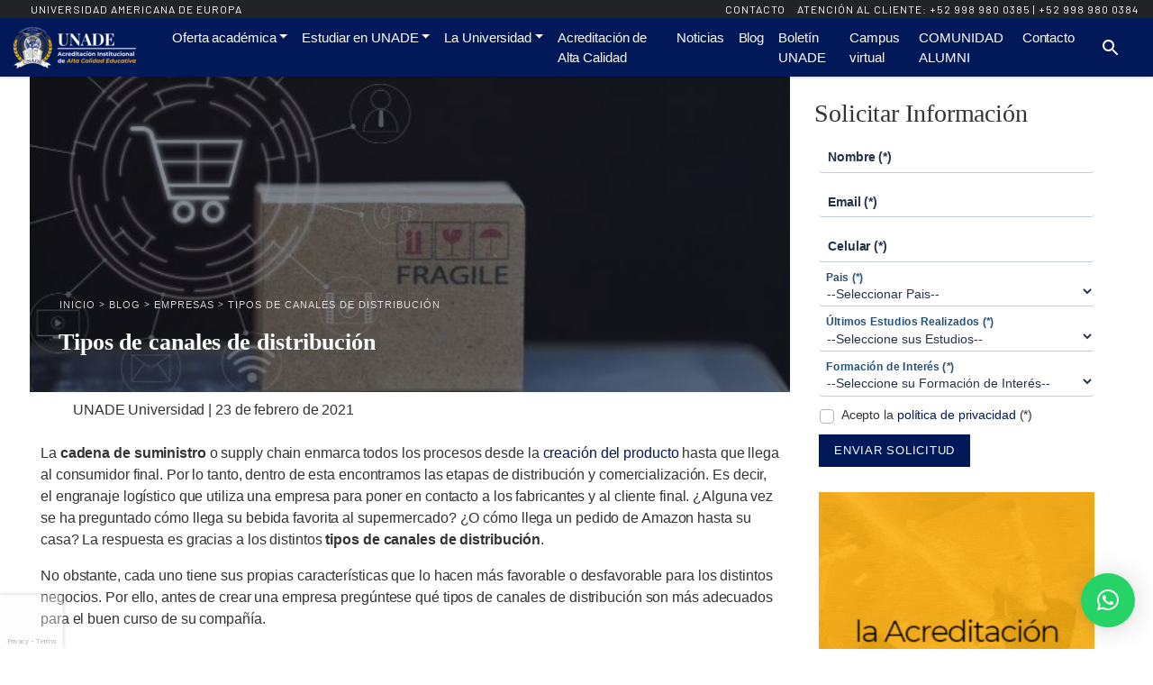

--- FILE ---
content_type: text/html; charset=UTF-8
request_url: https://unade.edu.mx/tipos-canales-de-distribucion/
body_size: 16436
content:
<!DOCTYPE html>
<html lang="es">
<head>
        <meta name="theme-color" content="#2f349c">
<script defer src="/wp-content/themes/child-coetus-unade/assets/js/googleTagManager.js"></script>        <!-- Use Internet Explorer 11 Standards mode -->
    <meta http-equiv="x-ua-compatible" content="IE=11">
    <meta charset="UTF-8" />
    <meta name="viewport" content="width=device-width" />

    <link rel="preconnect" href="https://cdnjs.cloudflare.com/" />
    <link rel="preconnect" href="https://fonts.gstatic.com/" />
    <link rel="preconnect" href="https://oss.maxcdn.com/" />
    <!-- Aunque ambas sugerencias funcionan de manera diferente, considere utilizar dns-prefetch como alternativa para los navegadores que no admiten preconnect. -->
    <link rel="dns-prefetch" href="https://fonts.gstatic.com/" />
    <link rel="dns-prefetch" href="https://cdnjs.cloudflare.com/" />
    <link rel="dns-prefetch" href="https://oss.maxcdn.com/" />

    <link rel="stylesheet" href="https://fonts.googleapis.com/css?family=Barlow:400,400i,600&display=swap" media="print" onload="this.media='all';this.onload=null;">

    <!-- HTML5 Shim and Respond.js IE8 support of HTML5 elements and media queries -->
    <!-- WARNING: Respond.js doesn't work if you view the page via file:// -->
    <!--[if lt IE 9]>
    <script defer src="https://oss.maxcdn.com/html5shiv/3.7.3/html5shiv.min.js"></script>
    <script defer src="https://oss.maxcdn.com/respond/1.4.2/respond.min.js"></script>
    <![endif]-->

    <meta name="keywords" content="maestrías,doctorados,cursos" /><meta name='robots' content='index, follow, max-image-preview:large, max-snippet:-1, max-video-preview:-1' />

	<!-- This site is optimized with the Yoast SEO plugin v26.7 - https://yoast.com/wordpress/plugins/seo/ -->
	<title>Tipos de canales de distribución</title>
	<meta name="description" content="Como van a llegar los productos al cliente final, hay que plantearlo para definir la estrategia y hay que conocer los canales de distribución" />
	<link rel="canonical" href="https://unade.edu.mx/tipos-canales-de-distribucion/" />
	<meta property="og:locale" content="es_ES" />
	<meta property="og:type" content="article" />
	<meta property="og:title" content="Tipos de canales de distribución" />
	<meta property="og:description" content="Como van a llegar los productos al cliente final, hay que plantearlo para definir la estrategia y hay que conocer los canales de distribución" />
	<meta property="og:url" content="https://unade.edu.mx/tipos-canales-de-distribucion/" />
	<meta property="og:site_name" content="Universidad Americana de Europa" />
	<meta property="article:published_time" content="2021-02-23T17:00:24+00:00" />
	<meta property="article:modified_time" content="2024-04-08T06:22:23+00:00" />
	<meta property="og:image" content="https://unade.edu.mx/wp-content/uploads/2021/02/tipos-de-canales-de-distribucion.jpg" />
	<meta property="og:image:width" content="760" />
	<meta property="og:image:height" content="260" />
	<meta property="og:image:type" content="image/jpeg" />
	<meta name="author" content="UNADE Universidad" />
	<meta name="twitter:card" content="summary_large_image" />
	<meta name="twitter:label1" content="Escrito por" />
	<meta name="twitter:data1" content="UNADE Universidad" />
	<meta name="twitter:label2" content="Tiempo de lectura" />
	<meta name="twitter:data2" content="5 minutos" />
	<script type="application/ld+json" class="yoast-schema-graph">{"@context":"https://schema.org","@graph":[{"@type":"Article","@id":"https://unade.edu.mx/tipos-canales-de-distribucion/#article","isPartOf":{"@id":"https://unade.edu.mx/tipos-canales-de-distribucion/"},"author":{"name":"UNADE Universidad","@id":"https://unade.edu.mx/#/schema/person/e2a1c0d017c1fb23fdfe7a7780ddbb4e"},"headline":"Tipos de canales de distribución","datePublished":"2021-02-23T17:00:24+00:00","dateModified":"2024-04-08T06:22:23+00:00","mainEntityOfPage":{"@id":"https://unade.edu.mx/tipos-canales-de-distribucion/"},"wordCount":876,"commentCount":0,"publisher":{"@id":"https://unade.edu.mx/#organization"},"image":{"@id":"https://unade.edu.mx/tipos-canales-de-distribucion/#primaryimage"},"thumbnailUrl":"https://unade.edu.mx/wp-content/uploads/2021/02/tipos-de-canales-de-distribucion.jpg","keywords":["canales de distribución","cliente final","logística","marketing","productos","ventas"],"articleSection":["Empresas","Logística","Productos"],"inLanguage":"es","potentialAction":[{"@type":"CommentAction","name":"Comment","target":["https://unade.edu.mx/tipos-canales-de-distribucion/#respond"]}]},{"@type":"WebPage","@id":"https://unade.edu.mx/tipos-canales-de-distribucion/","url":"https://unade.edu.mx/tipos-canales-de-distribucion/","name":"Tipos de canales de distribución","isPartOf":{"@id":"https://unade.edu.mx/#website"},"primaryImageOfPage":{"@id":"https://unade.edu.mx/tipos-canales-de-distribucion/#primaryimage"},"image":{"@id":"https://unade.edu.mx/tipos-canales-de-distribucion/#primaryimage"},"thumbnailUrl":"https://unade.edu.mx/wp-content/uploads/2021/02/tipos-de-canales-de-distribucion.jpg","datePublished":"2021-02-23T17:00:24+00:00","dateModified":"2024-04-08T06:22:23+00:00","description":"Como van a llegar los productos al cliente final, hay que plantearlo para definir la estrategia y hay que conocer los canales de distribución","breadcrumb":{"@id":"https://unade.edu.mx/tipos-canales-de-distribucion/#breadcrumb"},"inLanguage":"es","potentialAction":[{"@type":"ReadAction","target":["https://unade.edu.mx/tipos-canales-de-distribucion/"]}]},{"@type":"ImageObject","inLanguage":"es","@id":"https://unade.edu.mx/tipos-canales-de-distribucion/#primaryimage","url":"https://unade.edu.mx/wp-content/uploads/2021/02/tipos-de-canales-de-distribucion.jpg","contentUrl":"https://unade.edu.mx/wp-content/uploads/2021/02/tipos-de-canales-de-distribucion.jpg","width":760,"height":260,"caption":"tipos de canales de distribución"},{"@type":"BreadcrumbList","@id":"https://unade.edu.mx/tipos-canales-de-distribucion/#breadcrumb","itemListElement":[{"@type":"ListItem","position":1,"name":"Portada","item":"https://unade.edu.mx/"},{"@type":"ListItem","position":2,"name":"Blog","item":"https://unade.edu.mx/blog-unade/"},{"@type":"ListItem","position":3,"name":"Tipos de canales de distribución"}]},{"@type":"WebSite","@id":"https://unade.edu.mx/#website","url":"https://unade.edu.mx/","name":"Universidad Americana de Europa","description":"La Universidad de los Líderes","publisher":{"@id":"https://unade.edu.mx/#organization"},"potentialAction":[{"@type":"SearchAction","target":{"@type":"EntryPoint","urlTemplate":"https://unade.edu.mx/?s={search_term_string}"},"query-input":{"@type":"PropertyValueSpecification","valueRequired":true,"valueName":"search_term_string"}}],"inLanguage":"es"},{"@type":"Organization","@id":"https://unade.edu.mx/#organization","name":"Universidad Americana de Europa","url":"https://unade.edu.mx/","logo":{"@type":"ImageObject","inLanguage":"es","@id":"https://unade.edu.mx/#/schema/logo/image/","url":"https://unade.edu.mx/wp-content/uploads/2024/08/logo-home-unade.webp","contentUrl":"https://unade.edu.mx/wp-content/uploads/2024/08/logo-home-unade.webp","width":136,"height":46,"caption":"Universidad Americana de Europa"},"image":{"@id":"https://unade.edu.mx/#/schema/logo/image/"}},{"@type":"Person","@id":"https://unade.edu.mx/#/schema/person/e2a1c0d017c1fb23fdfe7a7780ddbb4e","name":"UNADE Universidad","image":{"@type":"ImageObject","inLanguage":"es","@id":"https://unade.edu.mx/#/schema/person/image/","url":"https://secure.gravatar.com/avatar/6b6a362916d6c117c92d60ee9d376eec131644b982f1c58e7240a4667bee08d6?s=96&d=mm&r=g","contentUrl":"https://secure.gravatar.com/avatar/6b6a362916d6c117c92d60ee9d376eec131644b982f1c58e7240a4667bee08d6?s=96&d=mm&r=g","caption":"UNADE Universidad"},"sameAs":["http://unade.edu.mx"],"url":"https://unade.edu.mx/author/admin/"}]}</script>
	<!-- / Yoast SEO plugin. -->


<link rel='dns-prefetch' href='//cdnjs.cloudflare.com' />
<link rel='dns-prefetch' href='//code.jquery.com' />
<style id='wp-img-auto-sizes-contain-inline-css'>
img:is([sizes=auto i],[sizes^="auto," i]){contain-intrinsic-size:3000px 1500px}
/*# sourceURL=wp-img-auto-sizes-contain-inline-css */
</style>
<style id='classic-theme-styles-inline-css'>
/*! This file is auto-generated */
.wp-block-button__link{color:#fff;background-color:#32373c;border-radius:9999px;box-shadow:none;text-decoration:none;padding:calc(.667em + 2px) calc(1.333em + 2px);font-size:1.125em}.wp-block-file__button{background:#32373c;color:#fff;text-decoration:none}
/*# sourceURL=/wp-includes/css/classic-themes.min.css */
</style>
<link rel='stylesheet' id='bootstrap_css-css' href='https://unade.edu.mx/wp-content/themes/coetus/vendor/twbs/bootstrap/dist/css/bootstrap.min.css?ver=5.0.2' 
 media="none" onload="if(this.media!='all')this.media='all'" /><noscript><link rel='stylesheet' id='bootstrap_css-css' href='https://unade.edu.mx/wp-content/themes/coetus/vendor/twbs/bootstrap/dist/css/bootstrap.min.css?ver=5.0.2' media='' />
</noscript><link rel='stylesheet' id='select2_css-css' href='https://unade.edu.mx/wp-content/themes/coetus/vendor/select2/select2/dist/css/select2.min.css?ver=4.0.13' 
 media="none" onload="if(this.media!='all')this.media='all'" /><noscript><link rel='stylesheet' id='select2_css-css' href='https://unade.edu.mx/wp-content/themes/coetus/vendor/select2/select2/dist/css/select2.min.css?ver=4.0.13' media='' />
</noscript><link rel='stylesheet' id='root_style_css-css' href='https://unade.edu.mx/wp-content/themes/coetus/assets/css/root-style.css?ver=1.0.1' 
 media="none" onload="if(this.media!='all')this.media='all'" /><noscript><link rel='stylesheet' id='root_style_css-css' href='https://unade.edu.mx/wp-content/themes/coetus/assets/css/root-style.css?ver=1.0.1' media='' />
</noscript><style id='root_style_css-inline-css'>
:root{--background-color-body: ffffff; --background-color-page: #ffffff; --background-color-navbar-main-menu: #011859; --text-color-navbar-main-menu: #ffffff; --link-color: #011859; --primary-color: #011859; --secondary-color: #3e86c126; --background-color-sidebar: #ffffff; --background-color-nav-footer-top: #ffb312; --text-color-nav-footer-top: #333333; --general-text-color: #333333; --background-color-entry-meta: #ffffff; --background-color-entry-footer: #ffffff; --start-background-color-navbar-top: #212327; --end-background-color-navbar-top: #212327; --angle-background-color-navbar-top: 135deg; --background-color-footer: #011859; --text-color-footer: #ffffff; }
/*# sourceURL=root_style_css-inline-css */
</style>
<link rel='stylesheet' id='style-css' href='https://unade.edu.mx/wp-content/themes/child-coetus-unade/style.min.css?ver=1.0.2' 
 media="none" onload="if(this.media!='all')this.media='all'" /><noscript><link rel='stylesheet' id='style-css' href='https://unade.edu.mx/wp-content/themes/child-coetus-unade/style.min.css?ver=1.0.2' media='' />
</noscript><link rel='stylesheet' id='navbar_header_css-css' href='https://unade.edu.mx/wp-content/themes/coetus/assets/css/navbar-header.min.css?ver=1.0.1' 
 media="none" onload="if(this.media!='all')this.media='all'" /><noscript><link rel='stylesheet' id='navbar_header_css-css' href='https://unade.edu.mx/wp-content/themes/coetus/assets/css/navbar-header.min.css?ver=1.0.1' media='' />
</noscript><link rel='stylesheet' id='navbar_header_css_child-css' href='https://unade.edu.mx/wp-content/themes/child-coetus-unade/assets/css/navbar-header.min.css?ver=1.0.1' 
 media="none" onload="if(this.media!='all')this.media='all'" /><noscript><link rel='stylesheet' id='navbar_header_css_child-css' href='https://unade.edu.mx/wp-content/themes/child-coetus-unade/assets/css/navbar-header.min.css?ver=1.0.1' media='' />
</noscript><link rel='stylesheet' id='main_menu_css-css' href='https://unade.edu.mx/wp-content/themes/coetus/assets/css/main-menu.min.css?ver=1.0.2' 
 media="none" onload="if(this.media!='all')this.media='all'" /><noscript><link rel='stylesheet' id='main_menu_css-css' href='https://unade.edu.mx/wp-content/themes/coetus/assets/css/main-menu.min.css?ver=1.0.2' media='' />
</noscript><link rel='stylesheet' id='bootstrap_navwalker_menu_css-css' href='https://unade.edu.mx/wp-content/themes/coetus/assets/css/wp-bootstrap-navwalker.min.css?ver=1.0.1' 
 media="none" onload="if(this.media!='all')this.media='all'" /><noscript><link rel='stylesheet' id='bootstrap_navwalker_menu_css-css' href='https://unade.edu.mx/wp-content/themes/coetus/assets/css/wp-bootstrap-navwalker.min.css?ver=1.0.1' media='' />
</noscript><link rel='stylesheet' id='font_awesome_5_15_4-css' href='https://cdnjs.cloudflare.com/ajax/libs/font-awesome/5.15.4/css/all.min.css?ver=5.15.4' 
 media="none" onload="if(this.media!='all')this.media='all'" /><noscript><link rel='stylesheet' id='font_awesome_5_15_4-css' href='https://cdnjs.cloudflare.com/ajax/libs/font-awesome/5.15.4/css/all.min.css?ver=5.15.4' media='' />
</noscript><link rel='stylesheet' id='carousel_slider_css-css' href='https://unade.edu.mx/wp-content/themes/coetus/assets/css/carousel-slider.min.css?ver=1.0.2' 
 media="none" onload="if(this.media!='all')this.media='all'" /><noscript><link rel='stylesheet' id='carousel_slider_css-css' href='https://unade.edu.mx/wp-content/themes/coetus/assets/css/carousel-slider.min.css?ver=1.0.2' media='' />
</noscript><link rel='stylesheet' id='carousel_slider_css_child-css' href='https://unade.edu.mx/wp-content/themes/child-coetus-unade/assets/css/carousel-slider.min.css?ver=1.0.0' 
 media="none" onload="if(this.media!='all')this.media='all'" /><noscript><link rel='stylesheet' id='carousel_slider_css_child-css' href='https://unade.edu.mx/wp-content/themes/child-coetus-unade/assets/css/carousel-slider.min.css?ver=1.0.0' media='' />
</noscript><link rel='stylesheet' id='coetus_float_icon_menu-css' href='https://unade.edu.mx/wp-content/themes/coetus/assets/css/coetus-float-icon-menu.min.css?ver=1.0.14' 
 media="none" onload="if(this.media!='all')this.media='all'" /><noscript><link rel='stylesheet' id='coetus_float_icon_menu-css' href='https://unade.edu.mx/wp-content/themes/coetus/assets/css/coetus-float-icon-menu.min.css?ver=1.0.14' media='' />
</noscript><link rel='stylesheet' id='coetus_float_icon_menu_child-css' href='https://unade.edu.mx/wp-content/themes/child-coetus-unade/assets/css/coetus-float-icon-menu.min.css?ver=1.0.14' 
 media="none" onload="if(this.media!='all')this.media='all'" /><noscript><link rel='stylesheet' id='coetus_float_icon_menu_child-css' href='https://unade.edu.mx/wp-content/themes/child-coetus-unade/assets/css/coetus-float-icon-menu.min.css?ver=1.0.14' media='' />
</noscript><link rel='stylesheet' id='featured_images_css-css' href='https://unade.edu.mx/wp-content/themes/coetus/assets/css/featured-images.min.css?ver=1.0.1' 
 media="none" onload="if(this.media!='all')this.media='all'" /><noscript><link rel='stylesheet' id='featured_images_css-css' href='https://unade.edu.mx/wp-content/themes/coetus/assets/css/featured-images.min.css?ver=1.0.1' media='' />
</noscript><link rel='stylesheet' id='videos_destacados_css-css' href='https://unade.edu.mx/wp-content/themes/coetus/assets/css/videos-destacados.min.css?ver=1.0.1' 
 media="none" onload="if(this.media!='all')this.media='all'" /><noscript><link rel='stylesheet' id='videos_destacados_css-css' href='https://unade.edu.mx/wp-content/themes/coetus/assets/css/videos-destacados.min.css?ver=1.0.1' media='' />
</noscript><link rel='stylesheet' id='videos_destacados_child_css-css' href='https://unade.edu.mx/wp-content/themes/child-coetus-unade/assets/css/videos-destacados.min.css?ver=1.0.1' 
 media="none" onload="if(this.media!='all')this.media='all'" /><noscript><link rel='stylesheet' id='videos_destacados_child_css-css' href='https://unade.edu.mx/wp-content/themes/child-coetus-unade/assets/css/videos-destacados.min.css?ver=1.0.1' media='' />
</noscript><link rel='stylesheet' id='loop_post_types_css-css' href='https://unade.edu.mx/wp-content/themes/coetus/assets/css/loop.min.css?ver=1.0.1' 
 media="none" onload="if(this.media!='all')this.media='all'" /><noscript><link rel='stylesheet' id='loop_post_types_css-css' href='https://unade.edu.mx/wp-content/themes/coetus/assets/css/loop.min.css?ver=1.0.1' media='' />
</noscript><link rel='stylesheet' id='footer_nav_css-css' href='https://unade.edu.mx/wp-content/themes/coetus/assets/css/footer-nav.min.css?ver=1.0.1' 
 media="none" onload="if(this.media!='all')this.media='all'" /><noscript><link rel='stylesheet' id='footer_nav_css-css' href='https://unade.edu.mx/wp-content/themes/coetus/assets/css/footer-nav.min.css?ver=1.0.1' media='' />
</noscript><link rel='stylesheet' id='footer_bottom_css-css' href='https://unade.edu.mx/wp-content/themes/coetus/assets/css/footer-bottom.min.css?ver=1.0.1' 
 media="none" onload="if(this.media!='all')this.media='all'" /><noscript><link rel='stylesheet' id='footer_bottom_css-css' href='https://unade.edu.mx/wp-content/themes/coetus/assets/css/footer-bottom.min.css?ver=1.0.1' media='' />
</noscript><link rel='stylesheet' id='sidebar_css-css' href='https://unade.edu.mx/wp-content/themes/coetus/assets/css/sidebar.min.css?ver=1.0.1' 
 media="none" onload="if(this.media!='all')this.media='all'" /><noscript><link rel='stylesheet' id='sidebar_css-css' href='https://unade.edu.mx/wp-content/themes/coetus/assets/css/sidebar.min.css?ver=1.0.1' media='' />
</noscript><link rel='stylesheet' id='breadcrumbs_css-css' href='https://unade.edu.mx/wp-content/themes/coetus/assets/css/breadcrumbs.min.css?ver=1.0.1' 
 media="none" onload="if(this.media!='all')this.media='all'" /><noscript><link rel='stylesheet' id='breadcrumbs_css-css' href='https://unade.edu.mx/wp-content/themes/coetus/assets/css/breadcrumbs.min.css?ver=1.0.1' media='' />
</noscript><link rel='stylesheet' id='entry_css-css' href='https://unade.edu.mx/wp-content/themes/coetus/assets/css/entry.min.css?ver=1.0.1' 
 media="none" onload="if(this.media!='all')this.media='all'" /><noscript><link rel='stylesheet' id='entry_css-css' href='https://unade.edu.mx/wp-content/themes/coetus/assets/css/entry.min.css?ver=1.0.1' media='' />
</noscript><link rel='stylesheet' id='page_css-css' href='https://unade.edu.mx/wp-content/themes/coetus/assets/css/page.min.css?ver=1.0.1' 
 media="none" onload="if(this.media!='all')this.media='all'" /><noscript><link rel='stylesheet' id='page_css-css' href='https://unade.edu.mx/wp-content/themes/coetus/assets/css/page.min.css?ver=1.0.1' media='' />
</noscript><link rel='stylesheet' id='page_css_chill-css' href='https://unade.edu.mx/wp-content/themes/child-coetus-unade/assets/css/page.min.css?ver=1.0.1' 
 media="none" onload="if(this.media!='all')this.media='all'" /><noscript><link rel='stylesheet' id='page_css_chill-css' href='https://unade.edu.mx/wp-content/themes/child-coetus-unade/assets/css/page.min.css?ver=1.0.1' media='' />
</noscript><link rel='stylesheet' id='float_label_css-css' href='https://unade.edu.mx/wp-content/themes/coetus/assets/css/coetus-float-label.min.css?ver=1.0.1' 
 media="none" onload="if(this.media!='all')this.media='all'" /><noscript><link rel='stylesheet' id='float_label_css-css' href='https://unade.edu.mx/wp-content/themes/coetus/assets/css/coetus-float-label.min.css?ver=1.0.1' media='' />
</noscript><link rel='stylesheet' id='accordion_css-css' href='https://unade.edu.mx/wp-content/themes/coetus/assets/css/coetus-accordion.min.css?ver=1.0.1' 
 media="none" onload="if(this.media!='all')this.media='all'" /><noscript><link rel='stylesheet' id='accordion_css-css' href='https://unade.edu.mx/wp-content/themes/coetus/assets/css/coetus-accordion.min.css?ver=1.0.1' media='' />
</noscript><link rel='stylesheet' id='responsive_iframe_css-css' href='https://unade.edu.mx/wp-content/themes/coetus/assets/css/coetus-responsive-iframe.min.css?ver=1.0.1' 
 media="none" onload="if(this.media!='all')this.media='all'" /><noscript><link rel='stylesheet' id='responsive_iframe_css-css' href='https://unade.edu.mx/wp-content/themes/coetus/assets/css/coetus-responsive-iframe.min.css?ver=1.0.1' media='' />
</noscript><link rel='stylesheet' id='usability_icons_css-css' href='https://unade.edu.mx/wp-content/themes/coetus/assets/css/coetus-usability-icons.min.css?ver=1.0.1' 
 media="none" onload="if(this.media!='all')this.media='all'" /><noscript><link rel='stylesheet' id='usability_icons_css-css' href='https://unade.edu.mx/wp-content/themes/coetus/assets/css/coetus-usability-icons.min.css?ver=1.0.1' media='' />
</noscript><link rel='stylesheet' id='validate_form_css-css' href='https://unade.edu.mx/wp-content/themes/coetus/assets/css/coetus-validate-form.min.css?ver=1.0.1' 
 media="none" onload="if(this.media!='all')this.media='all'" /><noscript><link rel='stylesheet' id='validate_form_css-css' href='https://unade.edu.mx/wp-content/themes/coetus/assets/css/coetus-validate-form.min.css?ver=1.0.1' media='' />
</noscript><link rel='stylesheet' id='header_pages_css-css' href='https://unade.edu.mx/wp-content/themes/coetus/assets/css/header-pages.min.css?ver=1.0.1' 
 media="none" onload="if(this.media!='all')this.media='all'" /><noscript><link rel='stylesheet' id='header_pages_css-css' href='https://unade.edu.mx/wp-content/themes/coetus/assets/css/header-pages.min.css?ver=1.0.1' media='' />
</noscript><link rel='stylesheet' id='input_filter_css-css' href='https://unade.edu.mx/wp-content/themes/coetus/assets/css/coetus_input_filter.min.css?ver=1.0.1' 
 media="none" onload="if(this.media!='all')this.media='all'" /><noscript><link rel='stylesheet' id='input_filter_css-css' href='https://unade.edu.mx/wp-content/themes/coetus/assets/css/coetus_input_filter.min.css?ver=1.0.1' media='' />
</noscript><link rel='stylesheet' id='baguetteBox_css-css' href='https://unade.edu.mx/wp-content/themes/coetus/assets/node_modules/baguettebox.js/dist/baguetteBox.min.css?ver=1.11.1' 
 media="none" onload="if(this.media!='all')this.media='all'" /><noscript><link rel='stylesheet' id='baguetteBox_css-css' href='https://unade.edu.mx/wp-content/themes/coetus/assets/node_modules/baguettebox.js/dist/baguetteBox.min.css?ver=1.11.1' media='' />
</noscript><link rel='stylesheet' id='animate_css-css' href='https://cdnjs.cloudflare.com/ajax/libs/animate.css/4.1.1/animate.min.css?ver=4.1.1' 
 media="none" onload="if(this.media!='all')this.media='all'" /><noscript><link rel='stylesheet' id='animate_css-css' href='https://cdnjs.cloudflare.com/ajax/libs/animate.css/4.1.1/animate.min.css?ver=4.1.1' media='' />
</noscript><meta name="ti-site-data" content="[base64]" /><style id="custom-background-css">
body.custom-background { background-color: #ffffff; }
</style>
	<link rel="icon" href="https://unade.edu.mx/wp-content/uploads/2024/01/cropped-android-chrome-512x512-1-32x32.png" sizes="32x32" />
<link rel="icon" href="https://unade.edu.mx/wp-content/uploads/2024/01/cropped-android-chrome-512x512-1-192x192.png" sizes="192x192" />
<link rel="apple-touch-icon" href="https://unade.edu.mx/wp-content/uploads/2024/01/cropped-android-chrome-512x512-1-180x180.png" />
<meta name="msapplication-TileImage" content="https://unade.edu.mx/wp-content/uploads/2024/01/cropped-android-chrome-512x512-1-270x270.png" />
    <style>.aligncenter{display: block;
    margin-left: auto;
    margin-right: auto;}#form-lead-unificado .form-row{ padding: 20px;border: 2px solid #011859;border-radius: 8px;box-shadow: 0 4px 8px rgba(0, 0, 0, 0.1);text-align:center;margin: auto;justify-content: center;} #form-lead-unificado .form-row h3{font-family: noto sans-serif;font-weight: 600;color: #011859;}#form-lead-unificado .form-row ul{text-align:left;}</style>
<!-- TikTok Pixel Code Start -->
<script defer src="/wp-content/themes/child-coetus-unade/assets/js/tiktok-pixel.js"></script>
<!-- TikTok Pixel Code End -->        <script defer src='https://www.google.com/recaptcha/api.js?render=6Le_An0pAAAAAIG3KEUS1AkWUZ-7cHxlfehh6KsQ'></script><script>var hasRecaptcha = 1;</script><script>var recaptchaV3Google_siteKey = '6Le_An0pAAAAAIG3KEUS1AkWUZ-7cHxlfehh6KsQ';</script><style id='global-styles-inline-css'>
:root{--wp--preset--aspect-ratio--square: 1;--wp--preset--aspect-ratio--4-3: 4/3;--wp--preset--aspect-ratio--3-4: 3/4;--wp--preset--aspect-ratio--3-2: 3/2;--wp--preset--aspect-ratio--2-3: 2/3;--wp--preset--aspect-ratio--16-9: 16/9;--wp--preset--aspect-ratio--9-16: 9/16;--wp--preset--color--black: #000000;--wp--preset--color--cyan-bluish-gray: #abb8c3;--wp--preset--color--white: #ffffff;--wp--preset--color--pale-pink: #f78da7;--wp--preset--color--vivid-red: #cf2e2e;--wp--preset--color--luminous-vivid-orange: #ff6900;--wp--preset--color--luminous-vivid-amber: #fcb900;--wp--preset--color--light-green-cyan: #7bdcb5;--wp--preset--color--vivid-green-cyan: #00d084;--wp--preset--color--pale-cyan-blue: #8ed1fc;--wp--preset--color--vivid-cyan-blue: #0693e3;--wp--preset--color--vivid-purple: #9b51e0;--wp--preset--gradient--vivid-cyan-blue-to-vivid-purple: linear-gradient(135deg,rgb(6,147,227) 0%,rgb(155,81,224) 100%);--wp--preset--gradient--light-green-cyan-to-vivid-green-cyan: linear-gradient(135deg,rgb(122,220,180) 0%,rgb(0,208,130) 100%);--wp--preset--gradient--luminous-vivid-amber-to-luminous-vivid-orange: linear-gradient(135deg,rgb(252,185,0) 0%,rgb(255,105,0) 100%);--wp--preset--gradient--luminous-vivid-orange-to-vivid-red: linear-gradient(135deg,rgb(255,105,0) 0%,rgb(207,46,46) 100%);--wp--preset--gradient--very-light-gray-to-cyan-bluish-gray: linear-gradient(135deg,rgb(238,238,238) 0%,rgb(169,184,195) 100%);--wp--preset--gradient--cool-to-warm-spectrum: linear-gradient(135deg,rgb(74,234,220) 0%,rgb(151,120,209) 20%,rgb(207,42,186) 40%,rgb(238,44,130) 60%,rgb(251,105,98) 80%,rgb(254,248,76) 100%);--wp--preset--gradient--blush-light-purple: linear-gradient(135deg,rgb(255,206,236) 0%,rgb(152,150,240) 100%);--wp--preset--gradient--blush-bordeaux: linear-gradient(135deg,rgb(254,205,165) 0%,rgb(254,45,45) 50%,rgb(107,0,62) 100%);--wp--preset--gradient--luminous-dusk: linear-gradient(135deg,rgb(255,203,112) 0%,rgb(199,81,192) 50%,rgb(65,88,208) 100%);--wp--preset--gradient--pale-ocean: linear-gradient(135deg,rgb(255,245,203) 0%,rgb(182,227,212) 50%,rgb(51,167,181) 100%);--wp--preset--gradient--electric-grass: linear-gradient(135deg,rgb(202,248,128) 0%,rgb(113,206,126) 100%);--wp--preset--gradient--midnight: linear-gradient(135deg,rgb(2,3,129) 0%,rgb(40,116,252) 100%);--wp--preset--font-size--small: 13px;--wp--preset--font-size--medium: 20px;--wp--preset--font-size--large: 36px;--wp--preset--font-size--x-large: 42px;--wp--preset--spacing--20: 0.44rem;--wp--preset--spacing--30: 0.67rem;--wp--preset--spacing--40: 1rem;--wp--preset--spacing--50: 1.5rem;--wp--preset--spacing--60: 2.25rem;--wp--preset--spacing--70: 3.38rem;--wp--preset--spacing--80: 5.06rem;--wp--preset--shadow--natural: 6px 6px 9px rgba(0, 0, 0, 0.2);--wp--preset--shadow--deep: 12px 12px 50px rgba(0, 0, 0, 0.4);--wp--preset--shadow--sharp: 6px 6px 0px rgba(0, 0, 0, 0.2);--wp--preset--shadow--outlined: 6px 6px 0px -3px rgb(255, 255, 255), 6px 6px rgb(0, 0, 0);--wp--preset--shadow--crisp: 6px 6px 0px rgb(0, 0, 0);}:where(.is-layout-flex){gap: 0.5em;}:where(.is-layout-grid){gap: 0.5em;}body .is-layout-flex{display: flex;}.is-layout-flex{flex-wrap: wrap;align-items: center;}.is-layout-flex > :is(*, div){margin: 0;}body .is-layout-grid{display: grid;}.is-layout-grid > :is(*, div){margin: 0;}:where(.wp-block-columns.is-layout-flex){gap: 2em;}:where(.wp-block-columns.is-layout-grid){gap: 2em;}:where(.wp-block-post-template.is-layout-flex){gap: 1.25em;}:where(.wp-block-post-template.is-layout-grid){gap: 1.25em;}.has-black-color{color: var(--wp--preset--color--black) !important;}.has-cyan-bluish-gray-color{color: var(--wp--preset--color--cyan-bluish-gray) !important;}.has-white-color{color: var(--wp--preset--color--white) !important;}.has-pale-pink-color{color: var(--wp--preset--color--pale-pink) !important;}.has-vivid-red-color{color: var(--wp--preset--color--vivid-red) !important;}.has-luminous-vivid-orange-color{color: var(--wp--preset--color--luminous-vivid-orange) !important;}.has-luminous-vivid-amber-color{color: var(--wp--preset--color--luminous-vivid-amber) !important;}.has-light-green-cyan-color{color: var(--wp--preset--color--light-green-cyan) !important;}.has-vivid-green-cyan-color{color: var(--wp--preset--color--vivid-green-cyan) !important;}.has-pale-cyan-blue-color{color: var(--wp--preset--color--pale-cyan-blue) !important;}.has-vivid-cyan-blue-color{color: var(--wp--preset--color--vivid-cyan-blue) !important;}.has-vivid-purple-color{color: var(--wp--preset--color--vivid-purple) !important;}.has-black-background-color{background-color: var(--wp--preset--color--black) !important;}.has-cyan-bluish-gray-background-color{background-color: var(--wp--preset--color--cyan-bluish-gray) !important;}.has-white-background-color{background-color: var(--wp--preset--color--white) !important;}.has-pale-pink-background-color{background-color: var(--wp--preset--color--pale-pink) !important;}.has-vivid-red-background-color{background-color: var(--wp--preset--color--vivid-red) !important;}.has-luminous-vivid-orange-background-color{background-color: var(--wp--preset--color--luminous-vivid-orange) !important;}.has-luminous-vivid-amber-background-color{background-color: var(--wp--preset--color--luminous-vivid-amber) !important;}.has-light-green-cyan-background-color{background-color: var(--wp--preset--color--light-green-cyan) !important;}.has-vivid-green-cyan-background-color{background-color: var(--wp--preset--color--vivid-green-cyan) !important;}.has-pale-cyan-blue-background-color{background-color: var(--wp--preset--color--pale-cyan-blue) !important;}.has-vivid-cyan-blue-background-color{background-color: var(--wp--preset--color--vivid-cyan-blue) !important;}.has-vivid-purple-background-color{background-color: var(--wp--preset--color--vivid-purple) !important;}.has-black-border-color{border-color: var(--wp--preset--color--black) !important;}.has-cyan-bluish-gray-border-color{border-color: var(--wp--preset--color--cyan-bluish-gray) !important;}.has-white-border-color{border-color: var(--wp--preset--color--white) !important;}.has-pale-pink-border-color{border-color: var(--wp--preset--color--pale-pink) !important;}.has-vivid-red-border-color{border-color: var(--wp--preset--color--vivid-red) !important;}.has-luminous-vivid-orange-border-color{border-color: var(--wp--preset--color--luminous-vivid-orange) !important;}.has-luminous-vivid-amber-border-color{border-color: var(--wp--preset--color--luminous-vivid-amber) !important;}.has-light-green-cyan-border-color{border-color: var(--wp--preset--color--light-green-cyan) !important;}.has-vivid-green-cyan-border-color{border-color: var(--wp--preset--color--vivid-green-cyan) !important;}.has-pale-cyan-blue-border-color{border-color: var(--wp--preset--color--pale-cyan-blue) !important;}.has-vivid-cyan-blue-border-color{border-color: var(--wp--preset--color--vivid-cyan-blue) !important;}.has-vivid-purple-border-color{border-color: var(--wp--preset--color--vivid-purple) !important;}.has-vivid-cyan-blue-to-vivid-purple-gradient-background{background: var(--wp--preset--gradient--vivid-cyan-blue-to-vivid-purple) !important;}.has-light-green-cyan-to-vivid-green-cyan-gradient-background{background: var(--wp--preset--gradient--light-green-cyan-to-vivid-green-cyan) !important;}.has-luminous-vivid-amber-to-luminous-vivid-orange-gradient-background{background: var(--wp--preset--gradient--luminous-vivid-amber-to-luminous-vivid-orange) !important;}.has-luminous-vivid-orange-to-vivid-red-gradient-background{background: var(--wp--preset--gradient--luminous-vivid-orange-to-vivid-red) !important;}.has-very-light-gray-to-cyan-bluish-gray-gradient-background{background: var(--wp--preset--gradient--very-light-gray-to-cyan-bluish-gray) !important;}.has-cool-to-warm-spectrum-gradient-background{background: var(--wp--preset--gradient--cool-to-warm-spectrum) !important;}.has-blush-light-purple-gradient-background{background: var(--wp--preset--gradient--blush-light-purple) !important;}.has-blush-bordeaux-gradient-background{background: var(--wp--preset--gradient--blush-bordeaux) !important;}.has-luminous-dusk-gradient-background{background: var(--wp--preset--gradient--luminous-dusk) !important;}.has-pale-ocean-gradient-background{background: var(--wp--preset--gradient--pale-ocean) !important;}.has-electric-grass-gradient-background{background: var(--wp--preset--gradient--electric-grass) !important;}.has-midnight-gradient-background{background: var(--wp--preset--gradient--midnight) !important;}.has-small-font-size{font-size: var(--wp--preset--font-size--small) !important;}.has-medium-font-size{font-size: var(--wp--preset--font-size--medium) !important;}.has-large-font-size{font-size: var(--wp--preset--font-size--large) !important;}.has-x-large-font-size{font-size: var(--wp--preset--font-size--x-large) !important;}
/*# sourceURL=global-styles-inline-css */
</style>
<link rel='stylesheet' id='qlwapp-frontend-css' href='https://unade.edu.mx/wp-content/plugins/wp-whatsapp-chat/build/frontend/css/style.css?ver=8.1.5' media='all' />
</head>
<body class="wp-singular post-template post-template-templates post-template-default-page-sidebar-form post-template-templatesdefault-page-sidebar-form-php single single-post postid-5258 single-format-standard custom-background wp-custom-logo wp-embed-responsive wp-theme-coetus wp-child-theme-child-coetus-unade">
<!-- Google Tag Manager (noscript) -->
<noscript><iframe src="https://www.googletagmanager.com/ns.html?id=GTM-MJ6GQ2B"
height="0" width="0" style="display:none;visibility:hidden"></iframe></noscript>
<!-- End Google Tag Manager (noscript) --><div id="wrapper" class="hfeed">
            <header id="header" role="banner">
        <div id="navbar-top-info" class="d-flex">
            <div id="site-title" itemprop="publisher" itemscope itemtype="https://schema.org/Organization">
                <a id="text-title" href="https://unade.edu.mx/" title="UNIVERSIDAD AMERICANA DE EUROPA" rel="home" itemprop="url"><span itemprop="name">UNIVERSIDAD AMERICANA DE EUROPA</span></a>            </div>
            <div id="navbar-info-contact" class="d-flex">
                                    <a href="/contacto-unade/">Contacto</a> 
                                <address> Atención al cliente: <a href="tel:+529989800385">+52 998 980 0385</a> | <a href="tel:+529989800384">+52 998 980 0384</a></address>            </div>
        </div>
        <nav id="navbar-main-menu" class="navbar navbar-expand-lg" role="navigation">
            <div id="ct-navbar-desktop-search" class="container-fluid">
                                    <!-- Brand and toggle get grouped for better mobile display -->
                    <button class="ct-btn-nav-control ct-button-no-text navbar-toggler" type="button" aria-label="Accion de Navegación">
                        <!-- menu icon -->
                        <svg class="ct-btn-nav-control__menu" xmlns="http://www.w3.org/2000/svg" width="24" height="24"><path fill="none" d="M0 0h24v24H0V0z"></path><path fill="white" d="M3 18h18v-2H3v2zm0-5h18v-2H3v2zm0-7v2h18V6H3z"></path></svg>
                        <!-- close icon -->
                        <svg class="ct-btn-nav-control__close" xmlns="http://www.w3.org/2000/svg" width="24" height="24"><path fill="white" d="M19 6.41L17.59 5 12 10.59 6.41 5 5 6.41 10.59 12 5 17.59 6.41 19 12 13.41 17.59 19 19 17.59 13.41 12 19 6.41z"></path><path fill="none" d="M0 0h24v24H0V0z"></path></svg>
                        <!-- back icon -->
                        <svg class="ct-btn-nav-control__back" xmlns="http://www.w3.org/2000/svg" width="24" height="24"><path fill="none" d="M0 0h24v24H0V0z"></path><path fill="white" d="M20 11H7.83l5.59-5.59L12 4l-8 8 8 8 1.41-1.41L7.83 13H20v-2z"></path></svg>
                    </button>
                                            <a id="main_menu_logo" class="navbar-brand" href="https://unade.edu.mx/">
                            <img class="lazyload" width="136" height="46" data-src="https://unade.edu.mx/wp-content/uploads/2024/08/logo-home-unade.webp" alt="Logo Imagen">
                                                    </a>
                                                                    <div id="main_menu" class="collapse navbar-collapse"><ul id="menu-menu-simple" class="navbar-nav mr-auto" itemscope itemtype="http://www.schema.org/SiteNavigationElement"><li  id="menu-item-10630" class="menu-item menu-item-type-custom menu-item-object-custom menu-item-has-children dropdown menu-item-10630 nav-item"><a href="#" data-toggle="dropdown" aria-haspopup="true" aria-expanded="false" class="dropdown-toggle nav-link" id="menu-item-dropdown-10630" itemprop="url"><span itemprop="name">Oferta académica</span></a>
<ul class="dropdown-menu" aria-labelledby="menu-item-dropdown-10630">
	<li  id="menu-item-10631" class="menu-item menu-item-type-custom menu-item-object-custom menu-item-10631 nav-item"><a itemprop="url" href="/doctorados-en-linea/" class="dropdown-item"><span itemprop="name">Doctorados en línea</span></a></li>
	<li  id="menu-item-14138" class="menu-item menu-item-type-post_type menu-item-object-page menu-item-14138 nav-item"><a itemprop="url" href="https://unade.edu.mx/doctorados-semipresenciales/" class="dropdown-item"><span itemprop="name">Doctorados semipresenciales (mixtos)</span></a></li>
	<li  id="menu-item-14197" class="menu-item menu-item-type-post_type menu-item-object-page menu-item-14197 nav-item"><a itemprop="url" href="https://unade.edu.mx/posdoctorados-en-linea/" class="dropdown-item"><span itemprop="name">Posdoctorados en línea</span></a></li>
	<li  id="menu-item-10632" class="menu-item menu-item-type-custom menu-item-object-custom menu-item-10632 nav-item"><a itemprop="url" href="/maestrias-en-linea/" class="dropdown-item"><span itemprop="name">Maestrías en línea</span></a></li>
	<li  id="menu-item-10633" class="menu-item menu-item-type-custom menu-item-object-custom menu-item-10633 nav-item"><a itemprop="url" href="/licenciaturas-en-linea/" class="dropdown-item"><span itemprop="name">Licenciaturas en línea</span></a></li>
	<li  id="menu-item-13304" class="menu-item menu-item-type-post_type menu-item-object-page menu-item-13304 nav-item"><a itemprop="url" href="https://unade.edu.mx/formacion-continua/" class="dropdown-item"><span itemprop="name">Formación continua</span></a></li>
</ul>
</li>
<li  id="menu-item-10634" class="menu-item menu-item-type-custom menu-item-object-custom menu-item-has-children dropdown menu-item-10634 nav-item"><a href="#" data-toggle="dropdown" aria-haspopup="true" aria-expanded="false" class="dropdown-toggle nav-link" id="menu-item-dropdown-10634" itemprop="url"><span itemprop="name">Estudiar en UNADE</span></a>
<ul class="dropdown-menu" aria-labelledby="menu-item-dropdown-10634">
	<li  id="menu-item-10642" class="menu-item menu-item-type-post_type menu-item-object-page menu-item-10642 nav-item"><a itemprop="url" href="https://unade.edu.mx/informacion-practica/" class="dropdown-item"><span itemprop="name">Información práctica</span></a></li>
	<li  id="menu-item-10645" class="menu-item menu-item-type-post_type menu-item-object-page menu-item-10645 nav-item"><a itemprop="url" href="https://unade.edu.mx/matricula-ayuda/" class="dropdown-item"><span itemprop="name">Matrícula y ayuda</span></a></li>
	<li  id="menu-item-11444" class="menu-item menu-item-type-post_type menu-item-object-page menu-item-11444 nav-item"><a itemprop="url" href="https://unade.edu.mx/becas-universitarias/" class="dropdown-item"><span itemprop="name">Becas Universitarias</span></a></li>
</ul>
</li>
<li  id="menu-item-10635" class="menu-item menu-item-type-custom menu-item-object-custom menu-item-has-children dropdown menu-item-10635 nav-item"><a href="#" data-toggle="dropdown" aria-haspopup="true" aria-expanded="false" class="dropdown-toggle nav-link" id="menu-item-dropdown-10635" itemprop="url"><span itemprop="name">La Universidad</span></a>
<ul class="dropdown-menu" aria-labelledby="menu-item-dropdown-10635">
	<li  id="menu-item-11025" class="menu-item menu-item-type-post_type menu-item-object-page menu-item-11025 nav-item"><a itemprop="url" href="https://unade.edu.mx/conozcanos/" class="dropdown-item"><span itemprop="name">Conózcanos</span></a></li>
	<li  id="menu-item-10650" class="menu-item menu-item-type-post_type menu-item-object-page menu-item-10650 nav-item"><a itemprop="url" href="https://unade.edu.mx/investigacion-unade/" class="dropdown-item"><span itemprop="name">La investigación en UNADE</span></a></li>
	<li  id="menu-item-10654" class="menu-item menu-item-type-post_type menu-item-object-page menu-item-10654 nav-item"><a itemprop="url" href="https://unade.edu.mx/equipo-unade/" class="dropdown-item"><span itemprop="name">Equipo UNADE</span></a></li>
	<li  id="menu-item-10657" class="menu-item menu-item-type-post_type menu-item-object-page menu-item-10657 nav-item"><a itemprop="url" href="https://unade.edu.mx/internacionalizacion/" class="dropdown-item"><span itemprop="name">Internacionalización</span></a></li>
	<li  id="menu-item-14097" class="menu-item menu-item-type-post_type menu-item-object-page menu-item-14097 nav-item"><a itemprop="url" href="https://unade.edu.mx/convenios/" class="dropdown-item"><span itemprop="name">Convenios</span></a></li>
</ul>
</li>
<li  id="menu-item-10636" class="menu-item menu-item-type-post_type menu-item-object-page menu-item-10636 nav-item"><a itemprop="url" href="https://unade.edu.mx/alta-calidad-educativa/" class="nav-link"><span itemprop="name">Acreditación de Alta Calidad</span></a></li>
<li  id="menu-item-10704" class="menu-item menu-item-type-post_type_archive menu-item-object-post_noticias menu-item-10704 nav-item"><a itemprop="url" href="https://unade.edu.mx/noticias/" class="nav-link"><span itemprop="name">Noticias</span></a></li>
<li  id="menu-item-10703" class="menu-item menu-item-type-post_type menu-item-object-page current_page_parent menu-item-10703 nav-item"><a itemprop="url" href="https://unade.edu.mx/blog-unade/" class="nav-link"><span itemprop="name">Blog</span></a></li>
<li  id="menu-item-14359" class="menu-item menu-item-type-post_type menu-item-object-page menu-item-14359 nav-item"><a itemprop="url" href="https://unade.edu.mx/boletin/" class="nav-link"><span itemprop="name">Boletín UNADE</span></a></li>
<li  id="menu-item-11421" class="menu-item menu-item-type-custom menu-item-object-custom menu-item-11421 nav-item"><a itemprop="url" href="https://unade.aulagrupo.com/index.php" class="nav-link"><span itemprop="name">Campus virtual</span></a></li>
<li  id="menu-item-15113" class="menu-item menu-item-type-post_type menu-item-object-page menu-item-15113 nav-item"><a itemprop="url" href="https://unade.edu.mx/comunidad-alumni-unade/" class="nav-link"><span itemprop="name">COMUNIDAD ALUMNI</span></a></li>
<li  id="menu-item-10637" class="menu-item menu-item-type-post_type menu-item-object-page menu-item-10637 nav-item"><a itemprop="url" href="https://unade.edu.mx/contacto-unade/" class="nav-link"><span itemprop="name">Contacto</span></a></li>
</ul></div>                    <button data-toggle="modal" data-target=".modal-search-desktop" class="ct-button ct-button-no-text"
                            type="button" name="btn-desktop-search" aria-label="Abrir buscador">
                        <svg class="ct-icon ct-icon-svg" xmlns="http://www.w3.org/2000/svg" width="24" height="24"
                             viewBox="0 0 24 24">
                            <path d="M15.5 14h-.79l-.28-.27C15.41 12.59 16 11.11 16 9.5 16 5.91 13.09 3 9.5 3S3 5.91 3 9.5 5.91 16 9.5 16c1.61 0 3.09-.59 4.23-1.57l.27.28v.79l5 4.99L20.49 19l-4.99-5zm-6 0C7.01 14 5 11.99 5 9.5S7.01 5 9.5 5 14 7.01 14 9.5 11.99 14 9.5 14z"></path>
                            <path d="M0 0h24v24H0z" fill="none"></path>
                        </svg>
                    </button>
                            </div>
            <nav class="ct-nav ct-nav--mobile"><ul id="menu-menu-simple-1" class="ct-nav__menu" itemscope itemtype="http://www.schema.org/SiteNavigationElement">
<li class='ct-nav__menu-item  menu-item menu-item-type-custom menu-item-object-custom menu-item-has-children'><span class="ct-nav__menu-link">Oferta académica<svg class="o-icon" xmlns="http://www.w3.org/2000/svg" width="18" height="18"><path d="M7.5 4.5l-1 1.1L9.9 9l-3.5 3.5 1 1L12 9 7.5 4.5z"></path><path fill="none" d="M0 0h18v18H0V0z"></path></svg></span>
<ul class='ct-nav__menu ct-nav__menu--level-1'>
<li class='ct-nav__menu-item  menu-item menu-item-type-custom menu-item-object-custom'><a class="ct-nav__menu-link" href="/doctorados-en-linea/"   >Doctorados en línea</a></li>
<li class='ct-nav__menu-item  menu-item menu-item-type-post_type menu-item-object-page'><a class="ct-nav__menu-link" href="https://unade.edu.mx/doctorados-semipresenciales/"   >Doctorados semipresenciales (mixtos)</a></li>
<li class='ct-nav__menu-item  menu-item menu-item-type-post_type menu-item-object-page'><a class="ct-nav__menu-link" href="https://unade.edu.mx/posdoctorados-en-linea/"   >Posdoctorados en línea</a></li>
<li class='ct-nav__menu-item  menu-item menu-item-type-custom menu-item-object-custom'><a class="ct-nav__menu-link" href="/maestrias-en-linea/"   >Maestrías en línea</a></li>
<li class='ct-nav__menu-item  menu-item menu-item-type-custom menu-item-object-custom'><a class="ct-nav__menu-link" href="/licenciaturas-en-linea/"   >Licenciaturas en línea</a></li>
<li class='ct-nav__menu-item  menu-item menu-item-type-post_type menu-item-object-page'><a class="ct-nav__menu-link" href="https://unade.edu.mx/formacion-continua/"   >Formación continua</a></li></ul></li>
<li class='ct-nav__menu-item  menu-item menu-item-type-custom menu-item-object-custom menu-item-has-children'><span class="ct-nav__menu-link">Estudiar en UNADE<svg class="o-icon" xmlns="http://www.w3.org/2000/svg" width="18" height="18"><path d="M7.5 4.5l-1 1.1L9.9 9l-3.5 3.5 1 1L12 9 7.5 4.5z"></path><path fill="none" d="M0 0h18v18H0V0z"></path></svg></span>
<ul class='ct-nav__menu ct-nav__menu--level-1'>
<li class='ct-nav__menu-item  menu-item menu-item-type-post_type menu-item-object-page'><a class="ct-nav__menu-link" href="https://unade.edu.mx/informacion-practica/"   >Información práctica</a></li>
<li class='ct-nav__menu-item  menu-item menu-item-type-post_type menu-item-object-page'><a class="ct-nav__menu-link" href="https://unade.edu.mx/matricula-ayuda/"   >Matrícula y ayuda</a></li>
<li class='ct-nav__menu-item  menu-item menu-item-type-post_type menu-item-object-page'><a class="ct-nav__menu-link" href="https://unade.edu.mx/becas-universitarias/"   >Becas Universitarias</a></li></ul></li>
<li class='ct-nav__menu-item  menu-item menu-item-type-custom menu-item-object-custom menu-item-has-children'><span class="ct-nav__menu-link">La Universidad<svg class="o-icon" xmlns="http://www.w3.org/2000/svg" width="18" height="18"><path d="M7.5 4.5l-1 1.1L9.9 9l-3.5 3.5 1 1L12 9 7.5 4.5z"></path><path fill="none" d="M0 0h18v18H0V0z"></path></svg></span>
<ul class='ct-nav__menu ct-nav__menu--level-1'>
<li class='ct-nav__menu-item  menu-item menu-item-type-post_type menu-item-object-page'><a class="ct-nav__menu-link" href="https://unade.edu.mx/conozcanos/"   >Conózcanos</a></li>
<li class='ct-nav__menu-item  menu-item menu-item-type-post_type menu-item-object-page'><a class="ct-nav__menu-link" href="https://unade.edu.mx/investigacion-unade/"   >La investigación en UNADE</a></li>
<li class='ct-nav__menu-item  menu-item menu-item-type-post_type menu-item-object-page'><a class="ct-nav__menu-link" href="https://unade.edu.mx/equipo-unade/"   >Equipo UNADE</a></li>
<li class='ct-nav__menu-item  menu-item menu-item-type-post_type menu-item-object-page'><a class="ct-nav__menu-link" href="https://unade.edu.mx/internacionalizacion/"   >Internacionalización</a></li>
<li class='ct-nav__menu-item  menu-item menu-item-type-post_type menu-item-object-page'><a class="ct-nav__menu-link" href="https://unade.edu.mx/convenios/"   >Convenios</a></li></ul></li>
<li class='ct-nav__menu-item  menu-item menu-item-type-post_type menu-item-object-page'><a class="ct-nav__menu-link" href="https://unade.edu.mx/alta-calidad-educativa/"   >Acreditación de Alta Calidad</a></li>
<li class='ct-nav__menu-item  menu-item menu-item-type-post_type_archive menu-item-object-post_noticias'><a class="ct-nav__menu-link" href="https://unade.edu.mx/noticias/"   >Noticias</a></li>
<li class='ct-nav__menu-item  menu-item menu-item-type-post_type menu-item-object-page current_page_parent'><a class="ct-nav__menu-link" href="https://unade.edu.mx/blog-unade/"   >Blog</a></li>
<li class='ct-nav__menu-item  menu-item menu-item-type-post_type menu-item-object-page'><a class="ct-nav__menu-link" href="https://unade.edu.mx/boletin/"   >Boletín UNADE</a></li>
<li class='ct-nav__menu-item  menu-item menu-item-type-custom menu-item-object-custom'><a class="ct-nav__menu-link" href="https://unade.aulagrupo.com/index.php"   >Campus virtual</a></li>
<li class='ct-nav__menu-item  menu-item menu-item-type-post_type menu-item-object-page'><a class="ct-nav__menu-link" href="https://unade.edu.mx/comunidad-alumni-unade/"   >COMUNIDAD ALUMNI</a></li>
<li class='ct-nav__menu-item  menu-item menu-item-type-post_type menu-item-object-page'><a class="ct-nav__menu-link" href="https://unade.edu.mx/contacto-unade/"   >Contacto</a></li></ul></nav>        </nav>
    </header>
    <div class="modal fade modal-search-desktop" tabindex="-1" role="dialog" aria-labelledby="ModalSearchDesktop" aria-hidden="true">
        <div class="modal-dialog modal-lg">
            <div class="modal-content">
                <form class="needs-validation" action="/?s=" method="get">
                    <div class="modal-header">
                        <h5 class="modal-title m-0">Búscador</h5>
                        <button type="button" class="close" data-dismiss="modal" aria-label="Close">
                            <span aria-hidden="true">&times;</span>
                        </button>
                    </div>
                    <div class="modal-body">
                        <div class="form-row pl-3 pr-3">
                            <div class="col-lg-12 mb-2 mt-2 float-label-custom float-label-white">
    <input  
    minlength="3"
    maxlength="100" 
    type="text" 
    class="form-control ct-formcontrol-minimal-border ct-desktop-search__input" 
    id="general-search-nombre" 
    name="s"
    
    >
    <label for="general-search-nombre">Buscar por Nombre</label>
</div><div class="col-lg-12 mb-2 mt-2 p-0">
    <button type="submit" id="btn-submit-general-search" class="ct-button ct-button--primary">Buscar</button>
</div>                        </div>
                    </div>
                </form>
            </div>
        </div>
    </div>
        <div id="wrapper_notification" aria-live="polite" aria-atomic="true"></div>
<main id="content" role="main" class="container pl-8 pr-8" template="default-page-sidebar-form">
    <div class="wrapper-content-page ct-page ct-page-sidebar-form row">
                                <div class="ct-entry">
    <article id="post-5258" class="article-page col-lg-12 p-0 post-5258 post type-post status-publish format-standard has-post-thumbnail hentry category-empresas category-logistica category-productos tag-canales-de-distribucion tag-cliente-final tag-logistica tag-marketing tag-productos tag-ventas">
            <header class="header ">
            <img  width="1200" height="350" class="lazyload header-thumbnail" data-src="https://unade.edu.mx/wp-content/uploads/2021/02/tipos-de-canales-de-distribucion.jpg" alt="tipos de canales de distribución">        <div class="ct-post-block-overlay-thumbnail">
            <div class="row">
                <nav class="ct-breadcrumbs ct-breadcrumbs--thumbnail">
    <ol
        itemscope
        itemtype="http://schema.org/BreadcrumbList"
        class="ct-breadcrumbs--list">

                    <li
                itemprop="itemListElement"
                itemscope
                itemtype="http://schema.org/ListItem"
                class="ct-breadcrumbs--item">

                <a class="ct-breadcrumbs--link" itemprop="item" href="https://unade.edu.mx/">
                    <span itemprop="name">Inicio</span>
                </a>
                <meta itemprop="position" content="1">
            </li>
        
        <!-- Guías dinámicas -->
                <!-- end guías dinámicas -->

        
                    <li
                    itemprop="itemListElement"
                    itemscope
                    itemtype="http://schema.org/ListItem"
                    class="ct-breadcrumbs--item">

                <a class="ct-breadcrumbs--link" itemprop="item" href="https://unade.edu.mx/blog-unade/">
                    <span itemprop="name">Blog</span>
                </a>
                <meta itemprop="position" content="2">
            </li>
                            <li
                        itemprop="itemListElement"
                        itemscope
                        itemtype="http://schema.org/ListItem"
                        class="ct-breadcrumbs--item">

                    <a class="ct-breadcrumbs--link" itemprop="item" href="https://unade.edu.mx/category/empresas/">
                        <span itemprop="name">Empresas</span>
                    </a>
                    <meta itemprop="position" content="3">
                </li>
            
            <li
                itemprop="itemListElement"
                itemscope
                itemtype="http://schema.org/ListItem"
                class="ct-breadcrumbs--item">

        <span class="ct-breadcrumbs--text" itemprop="item">
          <span itemprop="name">Tipos de canales de distribución</span>
        </span>
                <meta itemprop="position" content="4">
            </li>
        
        
        
        
                    </ol>
</nav><!-- end ct-breadcrumbs -->
                <div class="ct-post-block--title col-12 col-md">
                                            <h1 class="entry-title" itemprop="headline">
                            Tipos de canales de distribución                        </h1>
                                    </div>
                            </div>
        </div>
    </header>            <div class="entry-meta">
        <span class="author vcard" itemprop="author" itemscope itemtype="https://schema.org/Person"><span itemprop="name">UNADE Universidad</span></span>
        <span class="meta-sep"> | </span>
        <time class="entry-date" datetime="23 de febrero de 2021" title="23 de febrero de 2021" itemprop="datePublished" pubdate>23 de febrero de 2021</time>
        <meta itemprop="dateModified" content="8 de abril de 2024" />    </div>
        <div class="entry-content" itemprop="mainEntityOfPage">
<p>La <strong>cadena de suministro</strong> o supply chain enmarca todos los procesos desde la <a href="https://unade.edu.mx/design-thinking-el-proceso-de-creacion/">creación del producto</a> hasta que llega al consumidor final. Por lo tanto, dentro de esta encontramos las etapas de distribución y comercialización. Es decir, el engranaje logístico que utiliza una empresa para poner en contacto a los fabricantes y al cliente final. ¿Alguna vez se ha preguntado cómo llega su bebida favorita al supermercado? ¿O cómo llega un pedido de Amazon hasta su casa? La respuesta es gracias a los distintos<strong> tipos de canales de distribución</strong>.</p>
<p>No obstante, cada uno tiene sus propias características que lo hacen más favorable o desfavorable para los distintos negocios. Por ello, antes de crear una empresa pregúntese qué tipos de canales de distribución son más adecuados para el buen curso de su compañía. </p>
<h2><strong>Los tres pasos previos a la compra</strong></h2>
<p>Cuando un consumidor inicia un proceso de compra previamente ha tenido que pasar por varias etapas. En primer lugar, <strong>descubre</strong> que tiene una <strong>necesidad</strong>. Es el momento para ofertar el producto para que resalte por encima del resto de marcas.</p>
<p>Posteriormente el comprador entra en la fase de <strong>consideración</strong>. Aquí es donde las <a href="https://unade.edu.mx/conoce-las-estrategias-de-mercadotecnia/">estrategias de marketing</a> son fundamentales para convencer al cliente de que nuestra oferta es la que más se adapta a sus necesidades.</p>
<p>Finalmente el consumidor se enfrenta a la última etapa donde decide si <strong>adquiere o no el producto</strong>. Si tenemos un cliente online es importante disponer de una web intuitiva que incite a la compra. Pues si es dificultoso, el usuario perderá la motivación. En los negocios off-line es importante que los agentes de ventas sepan escuchar y persuadir sin intimidar.</p>
<h2><strong>Tipos de canales de distribución: ¿cómo llegan los productos al cliente final?</strong></h2>
<p>En la actualidad, la relación entre fabricantes y consumidores tiene los límites difuminados. Incluso se han borrado ciertos agentes que intervenían en la distribución. Todo ello es debido a la popularización de Internet y el e-commerce.</p>
<p>Por lo tanto, los tipos de canales de distribución tradicionales se han tenido que adaptar a las nuevas demandas. No obstante, cada sector debe tener claro qué método es más eficiente para sus negocios. En definitiva, podemos dividir los canales en dos tipologías: <strong>directo e indirecto</strong>.</p>
<h3><strong>Canal de distribución directo</strong></h3>
<p>Como su nombre indica, los canales directos <strong>omiten los intermediarios</strong>. Es decir, el producto llega directamente al consumidor final desde la empresa. Optar por este canal de distribución supone a las compañías más tareas para asumir. Por ejemplo, <a href="https://unade.edu.mx/sistemas-de-almacenaje/">almacenaje</a>, <a href="https://unade.edu.mx/ventajas-del-marketing-para-pymes/">marketing</a> y comercialización, entre otras.</p>
<p>A la hora de elegir, las empresas que venden servicios no tienen elección, necesariamente utilizan los canales directos para la distribución. Atendiendo a la realidad actual, los canales de distribución directos pueden darse de dos formas:</p>
<ul>
<li><strong>Física</strong>: se da cuando una empresa dispone de sus propios espacios para comercializar los productos. Por ejemplo, Inditex produce su propia ropa y la vende en tiendas de su propia marca, sin intermediarios ni de transporte ni de venta.</li>
<li><strong>Digital</strong>: en este caso no existe un espacio físico donde comercializar, la tienda está en la red. Aunque de igual modo es la empresa la que se ocupa de gestionarla y contactar de forma directa con el cliente. Esto sucede cuando una organización <a href="https://unade.edu.mx/desarrollo-de-paginas-web/">dispone de una web</a> y vende directamente los productos al consumidor final.</li>
</ul>
<figure id="attachment_5313" aria-describedby="caption-attachment-5313" style="width: 600px" class="wp-caption aligncenter text-center"><img fetchpriority="high" decoding="async" class="wp-image-5313" src="https://unade.edu.mx/wp-content/uploads/2021/02/tipos-de-canales-de-distribucion-estrategia.jpg" alt="" width="600" height="400" /><figcaption id="caption-attachment-5313" class="wp-caption-text">Es importante tener en cuenta los tipos de<strong> canales de distribución</strong> a la hora de diseñar la estrategia para nuestro negocio.</figcaption></figure>
<h3><strong>Canal de distribución indirecto</strong></h3>
<p>Este tipo de canal<strong> implica a terceros en la comercialización</strong> de productos. Es decir, se requieren intermediarios para que su producto llegue al cliente final. Estos agentes pueden ser <strong>mayorista o <a href="https://unade.edu.mx/comercio-minorista/">minoristas</a></strong> y son el punto de encuentro entre la productora y los consumidores. Existen tres tipos de canales indirectos:</p>
<ul>
<li><strong>Cortos</strong>: el producto pasa por tres niveles. Primero, la empresa produce; segundo, el minorista o detallista interviene; tercero, llega al consumidor final. Es frecuente que las empresas de automóviles recurran a este método.</li>
<li><strong>Largos</strong>: en este proceso se suceden al menos cuatro niveles. A los anteriores hay que sumarles un paso intermedio entre el productor y el minorista. Ahí entran los mayoristas que distribuyen los productos a los detallistas y, estos a su vez, los hacen llegar a los consumidores. Esta es la forma más habitual de comercializar.</li>
<li><strong>Dobles</strong>: este tipo de canal incluye un tercer agente a parte de los mayoristas y minoristas. Se trata de un distribuidor exclusivo. Es frecuente en las franquicias como McDonald’s.</li>
</ul>
<p>Elegir bien los tipos de canales de distribución que utilizaremos en nuestro negocio es parte de la <strong>estrategia corporativa.</strong> Una mala elección puede mermar la calidad del servicio y, en definitiva, ahuyentar a los clientes.</p>
<p>Contar con una formación especializada para desarrollar sus habilidades relacionadas con la distribución de bienes y servicios. Nuestra <a href="https://unade.edu.mx/maestria-logistica-compra-transportes/4262/"><strong>Maestría en Logística, Compras y Transporte</strong></a> tiene todo lo necesario para convertirle en un experto en la materia.</p><div class="entry-links"></div>
</div>        <footer class="entry-footer">
    <span class="cat-links">Categorias: <a href="https://unade.edu.mx/category/empresas/" rel="category tag">Empresas</a>, <a href="https://unade.edu.mx/category/logistica/" rel="category tag">Logística</a>, <a href="https://unade.edu.mx/category/productos/" rel="category tag">Productos</a></span>
    <span class="tag-links">Etiquetas: <a href="https://unade.edu.mx/tag/canales-de-distribucion/" rel="tag">canales de distribución</a>, <a href="https://unade.edu.mx/tag/cliente-final/" rel="tag">cliente final</a>, <a href="https://unade.edu.mx/tag/logistica/" rel="tag">logística</a>, <a href="https://unade.edu.mx/tag/marketing/" rel="tag">marketing</a>, <a href="https://unade.edu.mx/tag/productos/" rel="tag">productos</a>, <a href="https://unade.edu.mx/tag/ventas/" rel="tag">ventas</a></span>
</footer>
    </article>
    <aside id="sidebar" role="complementary" class="sidebar pt-4">
    <div id="primary" class="widget-area ">
        <div class="list-sidebar">
            <div id="form_6971c51b5557b" class="ct-load-init-ajax form-lead row" data-post-id="NTI1OA==">
    <div class="col-lg-12 mb-2 mt-2">
        <span style="min-height: 34px;background-color: lightgray;display: block;"></span>
    </div>
    <div class="col-lg-6 mb-2 mt-2">
        <span style="min-height: 34px;background-color: lightgray;display: block;"></span>
    </div>
    <div class="col-lg-6 mb-2 mt-2">
        <span style="min-height: 34px;background-color: lightgray;display: block;"></span>
    </div>
    <div class="col-lg-12 mb-2 mt-2">
        <span style="min-height: 34px;background-color: lightgray;display: block;"></span>
    </div>
    <div class="col-lg-12 mb-2 mt-2">
        <span style="min-height: 34px;background-color: lightgray;display: block;"></span>
    </div>
    <div class="col-lg-12 mb-2 mt-2">
        <span style="min-height: 34px;background-color: lightgray;display: block;"></span>
    </div>
    <div class="col-lg-12 mb-2 mt-2">
        <span style="min-height: 34px;background-color: lightgray;display: block;"></span>
    </div>
    <div class="col-lg-6 mb-2 mt-2">
        <span style="min-height: 34px;background-color: lightgray;display: block;"></span>
    </div>
    <div class="col-lg-6 mb-2 mt-2">
        <span style="min-height: 34px;background-color: lightgray;display: block;"></span>
    </div>
    <div class="col-lg-12 mb-2 mt-2">
        <span style="min-height: 34px;background-color: lightgray;display: block;"></span>
    </div>
    <div class="col-lg-6 mb-2 mt-2">
        <span style="min-height: 34px;background-color: lightgray;display: block;"></span>
    </div>
</div>                <div id="block-8" class="c-widget widget_block"><p><aside style='min-height: 300px;min-width: 300px;width: 100%;background: lightgray;height: 100%;max-width: 300px;max-height: 300px;'
id='widget_publi_6971c51b556c7' 
class='ct-load-init-ajax section-widget-publi mt-2' 
data-href='/alta-calidad-educativa/' 
data-src='/wp-content/uploads/2024/06/Acreditacion-Institucional-de-Alta-Calidad-Educativa-UNADE.gif'
data-width=''
data-height=''></aside></p>
</div><div id="block-10" class="c-widget widget_block"><hr /></div><div id="block-7" class="c-widget widget_block"><p><aside style='min-height: 300px;min-width: 300px;width: 100%;background: lightgray;height: 100%;max-width: 300px;max-height: 300px;'
id='widget_publi_6971c51b557b3' 
class='ct-load-init-ajax section-widget-publi mt-2' 
data-href='/doctorados-en-linea/' 
data-src='/wp-content/uploads/2025/03/banner-unade-doctorados.gif'
data-width='300'
data-height='300'></aside></p>
</div>        </div>
    </div>
</aside></div>

            </div>
</main>
<footer id="footer" role="contentinfo" class="w-100">
                        <nav class="ct-nav-footer">
    <ul class="ct-nav-footer-block">
        <li class="ct-nav-footer--menu-item"><a
                    target="_blank" rel="noopener noreferrer" class="ct-nav-footer--menu-link" href="#">Mapa del Sitio</a>
        </li>
        <li class="ct-nav-footer--menu-item">
            <a target="_blank" rel="noopener noreferrer" class="ct-nav-footer--menu-link" href="/politica-privacidad">Política de
                privacidad</a></li>
        <li class="ct-nav-footer--menu-item"><a
                    target="_blank" rel="noopener noreferrer" class="ct-nav-footer--menu-link" href="/cookies">Política de cookies</a>
        </li>
        <li class="ct-nav-footer--menu-item"><a
                    target="_blank" rel="noopener noreferrer" class="ct-nav-footer--menu-link" href="/politica-calidad">Política de
                Calidad</a></li>
        <li class="ct-nav-footer--menu-item"><a
                    target="_blank" rel="noopener noreferrer" class="ct-nav-footer--menu-link" href="/preguntas-frecuentes">Preguntas
                frecuentes</a></li>
        <li class="ct-nav-footer--menu-item"><a
                    target="_blank" rel="noopener noreferrer" class="ct-nav-footer--menu-link" href="/contacto-unade">Contacto</a></li>
    </ul>
</nav>
<div class="ct-footer-bottom lazyload" data-src="">
    <div class="row">
        <div class="ct-footer-bottom-block--column ct-footer-bottom-block--logo">
            <img class="lazyload ct-footer-bottom--logo align-self-center" width="178" height="60" data-src="https://unade.edu.mx/wp-content/uploads/2024/08/logo-footer.webp" alt="Logo Imagen">
        </div>
        <div class="ct-footer-bottom-block--column ct-footer-bottom-block--social-media">
            <ul class="ct-footer-bottom--social-media">
                <li class="ct-footer-bottom--social-media-item ct-footer-bottom--social-media-item--facebook">
                    <a rel="follow" class="ct-footer-bottom--social-media--link" target="_blank" href="https://www.facebook.com/Universidad.UNADE">
                        <img class="ct-footer-bottom--social-media--icon" src="https://unade.edu.mx/wp-content/themes/coetus/assets/img/social-icons/social-facebook.svg" alt="Facebook" height="37" width="37">
                    </a>
                </li><!-- end facebook -->
                <li class="ct-footer-bottom--social-media-item ct-footer-bottom--social-media-item--twitter">
                    <a rel="follow" class="ct-footer-bottom--social-media--link" target="_blank" href="https://www.tiktok.com/@universidad.unade">
                        <img class="ct-footer-bottom--social-media--icon" src="https://unade.edu.mx/wp-content/themes/coetus/assets/img/social-icons/social-tik-tok.svg" alt="Tiktok" height="37" width="37">
                    </a>
                </li><!-- end twitter -->
                <li class="ct-footer-bottom--social-media-item ct-footer-bottom--social-media-item--instagram">
                    <a rel="follow" class="ct-footer-bottom--social-media--link" target="_blank" href="https://www.instagram.com/universidad.unade/">
                        <img class="ct-footer-bottom--social-media--icon" src="https://unade.edu.mx/wp-content/themes/coetus/assets/img/social-icons/social-instagram.svg" alt="Instagram" height="37" width="37">
                    </a>
                </li><!-- end instagram -->
                <li class="ct-footer-bottom--social-media-item ct-footer-bottom--social-media-item--linkedin">
                    <a rel="follow" class="ct-footer-bottom--social-media--link" target="_blank" href="https://mx.linkedin.com/school/universidad-americana-de-europa-unade/">
                        <img class="ct-footer-bottom--social-media--icon" src="https://unade.edu.mx/wp-content/themes/coetus/assets/img/social-icons/social-linkedin.svg" alt="Linkedin" height="37" width="37">
                    </a>
                </li><!-- end linkedin -->
                <li class="ct-footer-bottom--social-media-item ct-footer-bottom--social-media-item--youtube">
                    <a rel="follow" class="ct-footer-bottom--social-media--link" target="_blank" href="https://www.youtube.com/channel/UC0HEtsVw3V0rBOZce7ABsxg">
                        <img class="ct-footer-bottom--social-media--icon" src="https://unade.edu.mx/wp-content/themes/coetus/assets/img/social-icons/social-youtube.svg" alt="Youtube" height="37" width="37">
                    </a>
                </li><!-- end linkedin -->
            </ul>
        </div>
        <div class="ct-footer-bottom-block--column ct-footer-bottom-block--legal">
            <span class="ct-footer-bottom--legal">Copyright © 2026 UNADE. Todos los derechos reservados.</span>
        </div><!-- end col -->
    </div>
</div>                </footer>
</div> <!-- wrapper -->
<script type="speculationrules">
{"prefetch":[{"source":"document","where":{"and":[{"href_matches":"/*"},{"not":{"href_matches":["/wp-*.php","/wp-admin/*","/wp-content/uploads/*","/wp-content/*","/wp-content/plugins/*","/wp-content/themes/child-coetus-unade/*","/wp-content/themes/coetus/*","/*\\?(.+)"]}},{"not":{"selector_matches":"a[rel~=\"nofollow\"]"}},{"not":{"selector_matches":".no-prefetch, .no-prefetch a"}}]},"eagerness":"conservative"}]}
</script>
		<div 
			class="qlwapp"
			style="--qlwapp-scheme-font-family:inherit;--qlwapp-scheme-font-size:18px;--qlwapp-scheme-icon-size:60px;--qlwapp-scheme-icon-font-size:24px;--qlwapp-scheme-box-max-height:400px;--qlwapp-scheme-box-message-word-break:break-all;--qlwapp-button-notification-bubble-animation:none;"
			data-contacts="[{&quot;id&quot;:0,&quot;bot_id&quot;:&quot;&quot;,&quot;order&quot;:1,&quot;active&quot;:1,&quot;chat&quot;:1,&quot;avatar&quot;:&quot;https:\/\/www.gravatar.com\/avatar\/00000000000000000000000000000000&quot;,&quot;type&quot;:&quot;phone&quot;,&quot;phone&quot;:&quot;34644245845&quot;,&quot;group&quot;:&quot;https:\/\/chat.whatsapp.com\/EQuPUtcPzEdIZVlT8JyyNw&quot;,&quot;firstname&quot;:&quot;John&quot;,&quot;lastname&quot;:&quot;Doe&quot;,&quot;label&quot;:&quot;Soporte&quot;,&quot;message&quot;:&quot;Estoy interesado\/a en formaci\u00f3n con ustedes. Gracias.&quot;,&quot;timefrom&quot;:&quot;00:00&quot;,&quot;timeto&quot;:&quot;00:00&quot;,&quot;timezone&quot;:&quot;Europe\/Madrid&quot;,&quot;visibility&quot;:&quot;readonly&quot;,&quot;timedays&quot;:[],&quot;display&quot;:{&quot;entries&quot;:{&quot;post&quot;:{&quot;include&quot;:1,&quot;ids&quot;:[]},&quot;page&quot;:{&quot;include&quot;:1,&quot;ids&quot;:[]},&quot;post_producto&quot;:{&quot;include&quot;:1,&quot;ids&quot;:[]},&quot;post_landing&quot;:{&quot;include&quot;:1,&quot;ids&quot;:[]},&quot;post_noticias&quot;:{&quot;include&quot;:1,&quot;ids&quot;:[]}},&quot;taxonomies&quot;:{&quot;category&quot;:{&quot;include&quot;:1,&quot;ids&quot;:[]},&quot;post_tag&quot;:{&quot;include&quot;:1,&quot;ids&quot;:[]}},&quot;target&quot;:{&quot;include&quot;:1,&quot;ids&quot;:[]},&quot;devices&quot;:&quot;all&quot;}}]"
			data-display="{&quot;devices&quot;:&quot;all&quot;,&quot;entries&quot;:{&quot;post&quot;:{&quot;include&quot;:1,&quot;ids&quot;:[]},&quot;page&quot;:{&quot;include&quot;:1,&quot;ids&quot;:[]},&quot;post_producto&quot;:{&quot;include&quot;:1,&quot;ids&quot;:[]},&quot;post_landing&quot;:{&quot;include&quot;:1,&quot;ids&quot;:[]},&quot;post_noticias&quot;:{&quot;include&quot;:1,&quot;ids&quot;:[]}},&quot;taxonomies&quot;:{&quot;category&quot;:{&quot;include&quot;:1,&quot;ids&quot;:[]},&quot;post_tag&quot;:{&quot;include&quot;:1,&quot;ids&quot;:[]}},&quot;target&quot;:{&quot;include&quot;:1,&quot;ids&quot;:[&quot;all&quot;]}}"
			data-button="{&quot;layout&quot;:&quot;bubble&quot;,&quot;box&quot;:&quot;no&quot;,&quot;position&quot;:&quot;bottom-right&quot;,&quot;text&quot;:&quot;&quot;,&quot;message&quot;:&quot;Estoy interesado\/a en formaci\u00f3n con ustedes. Gracias.&quot;,&quot;icon&quot;:&quot;qlwapp-whatsapp-icon&quot;,&quot;type&quot;:&quot;phone&quot;,&quot;phone&quot;:&quot;34644245845&quot;,&quot;group&quot;:&quot;https:\/\/chat.whatsapp.com\/EQuPUtcPzEdIZVlT8JyyNw&quot;,&quot;developer&quot;:&quot;no&quot;,&quot;rounded&quot;:&quot;yes&quot;,&quot;timefrom&quot;:&quot;00:00&quot;,&quot;timeto&quot;:&quot;00:00&quot;,&quot;timedays&quot;:[],&quot;timezone&quot;:&quot;&quot;,&quot;visibility&quot;:&quot;readonly&quot;,&quot;animation_name&quot;:&quot;&quot;,&quot;animation_delay&quot;:&quot;&quot;,&quot;whatsapp_link_type&quot;:&quot;web&quot;,&quot;notification_bubble&quot;:&quot;none&quot;,&quot;notification_bubble_animation&quot;:&quot;none&quot;}"
			data-box="{&quot;enable&quot;:&quot;yes&quot;,&quot;auto_open&quot;:&quot;no&quot;,&quot;auto_delay_open&quot;:1000,&quot;lazy_load&quot;:&quot;no&quot;,&quot;allow_outside_close&quot;:&quot;no&quot;,&quot;header&quot;:&quot;\n\t\t\t\t\t\t\t\t&lt;p style=\&quot;line-height: 1;text-align: start\&quot;&gt;&lt;span style=\&quot;font-size: 12px;vertical-align: bottom;letter-spacing: -0.2px;opacity: 0.8;margin: 5px 0 0 1px\&quot;&gt;Powered by&lt;\/span&gt;&lt;\/p&gt;\n\t\t\t\t\t\t\t\t&lt;p style=\&quot;line-height: 1;text-align: start\&quot;&gt;&lt;a style=\&quot;font-size: 24px;line-height: 34px;font-weight: bold;text-decoration: none;color: white\&quot; href=\&quot;https:\/\/quadlayers.com\/products\/whatsapp-chat\/?utm_source=qlwapp_plugin&amp;utm_medium=header&amp;utm_campaign=social-chat\&quot; target=\&quot;_blank\&quot; rel=\&quot;noopener\&quot;&gt;Social Chat&lt;\/a&gt;&lt;\/p&gt;&quot;,&quot;footer&quot;:&quot;&lt;p style=\&quot;text-align: start;\&quot;&gt;Need help? Our team is just a message away&lt;\/p&gt;&quot;,&quot;response&quot;:&quot;Escribe una respuesta&quot;,&quot;consent_message&quot;:&quot;I accept cookies and privacy policy.&quot;,&quot;consent_enabled&quot;:&quot;no&quot;}"
			data-scheme="{&quot;font_family&quot;:&quot;inherit&quot;,&quot;font_size&quot;:&quot;18&quot;,&quot;icon_size&quot;:&quot;60&quot;,&quot;icon_font_size&quot;:&quot;24&quot;,&quot;box_max_height&quot;:&quot;400&quot;,&quot;brand&quot;:&quot;&quot;,&quot;text&quot;:&quot;&quot;,&quot;link&quot;:&quot;&quot;,&quot;message&quot;:&quot;&quot;,&quot;label&quot;:&quot;&quot;,&quot;name&quot;:&quot;&quot;,&quot;contact_role_color&quot;:&quot;&quot;,&quot;contact_name_color&quot;:&quot;&quot;,&quot;contact_availability_color&quot;:&quot;&quot;,&quot;box_message_word_break&quot;:&quot;break-all&quot;}"
		>
					</div>
		<script src="https://unade.edu.mx/wp-content/themes/coetus/assets/js/constants.min.js?ver=1.0.2" id="constants_js-js"></script>
<script src="https://cdnjs.cloudflare.com/polyfill/v3/polyfill.js?version=4.8.0&amp;ver=4.8.0" id="polyfill-js"></script>
<script src="https://code.jquery.com/jquery-3.6.0.min.js?ver=3.6.0" id="jquery-js"></script>
<script src="https://unade.edu.mx/wp-content/themes/coetus/assets/js/notificaciones.min.js?ver=1.0.2" id="notificaciones_js-js"></script>
<script src="https://unade.edu.mx/wp-content/themes/coetus/assets/js/handleError.min.js?ver=1.0.2" id="handle_error_js-js"></script>
<script src="https://cdnjs.cloudflare.com/ajax/libs/popper.js/1.16.1/umd/popper.min.js?ver=1.16.1" id="popper_js-js"></script>
<script src="https://unade.edu.mx/wp-content/themes/coetus/vendor/twbs/bootstrap/dist/js/bootstrap.min.js?ver=4.6.0" id="bootstrap_js-js"></script>
<script src="https://unade.edu.mx/wp-content/themes/coetus/assets/js/scroll-header.min.js?ver=1.0.2" id="scroll_header_js-js"></script>
<script src="https://unade.edu.mx/wp-content/themes/coetus/assets/js/lazyload_IE10polyfill.min.js?ver=2.0.0" id="lazyload-js"></script>
<script src="https://unade.edu.mx/wp-content/themes/coetus/assets/js/coetus-validate-form.min.js?ver=1.0.21" id="validate_form_js-js"></script>
<script src="https://unade.edu.mx/wp-content/themes/coetus/assets/js/video-iframe-play.min.js?ver=1.0.2" id="video_iframe_play_js-js"></script>
<script src="https://unade.edu.mx/wp-content/themes/coetus/assets/js/coetus-float-label.min.js?ver=1.0.2" id="float_label_js-js"></script>
<script src="https://unade.edu.mx/wp-content/themes/coetus/assets/js/coetus-videolanding.min.js?ver=1.0.0" id="coetus_videolanding_js-js"></script>
<script src="https://unade.edu.mx/wp-content/themes/coetus/assets/js/coetus-usability-icons.min.js?ver=1.0.2" id="usability_icons_js-js"></script>
<script src="https://unade.edu.mx/wp-content/themes/coetus/assets/js/coetus_input_filter.min.js?ver=1.0.2" id="input_filter_js-js"></script>
<script src="https://unade.edu.mx/wp-content/themes/coetus/assets/js/lazy-load-element.min.js?ver=1.0.2" id="lazyLoadElement_js-js"></script>
<script src="https://unade.edu.mx/wp-content/themes/coetus/vendor/select2/select2/dist/js/select2.min.js?ver=4.0.13" id="select2_js-js"></script>
<script src="https://unade.edu.mx/wp-content/themes/coetus/assets/node_modules/baguettebox.js/dist/baguetteBox.min.js?ver=1.11.1" id="baguetteBox_js-js"></script>
<script src="https://unade.edu.mx/wp-content/themes/coetus/assets/node_modules/clientjs/dist/client.min.js?ver=0.2.1" id="client_js-js"></script>
<script src="https://unade.edu.mx/wp-content/themes/coetus/assets/js/coetus-float-icon-menu.min.js?ver=1.0.24" id="coetus_float_icon_menu_js-js"></script>
<script src="https://unade.edu.mx/wp-content/themes/coetus/assets/js/coetusClientData.min.js?ver=1.0.2" id="coetusClientData-js"></script>
<script id="coetusClientData-js-after">
if(typeof ClientJS != "undefined" && ClientJS){
        var client = new ClientJS();
        if(client.isIE()){
            var head = document.getElementsByTagName('head')[0];
            var script = document.createElement('script');
            script.setAttribute('src', 'https://cdnjs.cloudflare.com/ajax/libs/bluebird/3.3.5/bluebird.min.js');
            script.setAttribute('type', 'text/javascript');
            script.setAttribute('async', 'false');
            head.appendChild(script);
        }
    }
//# sourceURL=coetusClientData-js-after
</script>
<script src="https://unade.edu.mx/wp-content/themes/coetus/assets/js/lib-functions.min.js?ver=1.0.22" id="lib_functions_js-js"></script>
<script id="global_script_js-js-before">
var wwwroot = "https://unade.edu.mx";var host = "unade.edu.mx";var ajaxUrl = "https://unade.edu.mx/wp-content/themes/coetus/ajax";var isAdminPanel = "0";var isLanding = "0";var post_id = 5258;
//# sourceURL=global_script_js-js-before
</script>
<script src="https://unade.edu.mx/wp-content/themes/coetus/assets/js/global-script.min.js?ver=1.0.2" id="global_script_js-js"></script>
<script src="https://unade.edu.mx/wp-content/themes/coetus/assets/js/getFormLead.min.js?ver=1.0.1" id="getFormLead-js"></script>
<script src="https://unade.edu.mx/wp-content/themes/coetus/assets/js/getWidgetPubli.min.js?ver=1.0.2" id="getWidgetPubli-js"></script>
<script src="https://unade.edu.mx/wp-includes/js/dist/vendor/react.min.js?ver=18.3.1.1" id="react-js"></script>
<script src="https://unade.edu.mx/wp-includes/js/dist/vendor/react-dom.min.js?ver=18.3.1.1" id="react-dom-js"></script>
<script src="https://unade.edu.mx/wp-includes/js/dist/escape-html.min.js?ver=6561a406d2d232a6fbd2" id="wp-escape-html-js"></script>
<script src="https://unade.edu.mx/wp-includes/js/dist/element.min.js?ver=6a582b0c827fa25df3dd" id="wp-element-js"></script>
<script src="https://unade.edu.mx/wp-includes/js/dist/hooks.min.js?ver=dd5603f07f9220ed27f1" id="wp-hooks-js"></script>
<script src="https://unade.edu.mx/wp-includes/js/dist/i18n.min.js?ver=c26c3dc7bed366793375" id="wp-i18n-js"></script>
<script id="wp-i18n-js-after">
wp.i18n.setLocaleData( { 'text direction\u0004ltr': [ 'ltr' ] } );
//# sourceURL=wp-i18n-js-after
</script>
<script src="https://unade.edu.mx/wp-content/plugins/wp-whatsapp-chat/build/frontend/js/index.js?ver=054d488cf7fc57dc4910" id="qlwapp-frontend-js"></script>
<script>
$(document).ready(function () {
    $(".coetus-box-collapse").each(function () {
        var box = $(this);
        if (!box.hasClass("coetus-box-collapse-enable")) {
            var buttonToggle = `<div class="coetus-block-toggle">
                <button class="coetus-block-toggle--button ct-button">
                    <span class="coetus-text-button">Ver más</span>
                    <i class="fas fa-angle-down icon-collapsed"></i>
                    <i class="fas fa-angle-up icon-expand"></i>
                </button>
            </div>`;

            box.addClass("coetus-box-collapse-enable");
            box.css("max-height", "200px"); // Ajusta según tu configuración
            box.prepend(buttonToggle);

            // Añade eventos de clic al botón
            box.find(".coetus-block-toggle--button").on("click", function () {
                if (box.hasClass("active")) {
                    box.removeClass("active").css("max-height", "200px");
                    $(this).find(".coetus-text-button").text("Ver más");
                } else {
                    box.addClass("active").css("max-height", box[0].scrollHeight + "px");
                    $(this).find(".coetus-text-button").text("Ver menos");
                }
            });
        }
    });
});
</script>
<script defer type="text/javascript" src='https://crm.zoho.com/crm/javascript/zcga.js'></script></body>
</html>

--- FILE ---
content_type: text/html; charset=utf-8
request_url: https://www.google.com/recaptcha/api2/anchor?ar=1&k=6Le_An0pAAAAAIG3KEUS1AkWUZ-7cHxlfehh6KsQ&co=aHR0cHM6Ly91bmFkZS5lZHUubXg6NDQz&hl=en&v=PoyoqOPhxBO7pBk68S4YbpHZ&size=invisible&anchor-ms=20000&execute-ms=30000&cb=8do1hzenhf40
body_size: 49006
content:
<!DOCTYPE HTML><html dir="ltr" lang="en"><head><meta http-equiv="Content-Type" content="text/html; charset=UTF-8">
<meta http-equiv="X-UA-Compatible" content="IE=edge">
<title>reCAPTCHA</title>
<style type="text/css">
/* cyrillic-ext */
@font-face {
  font-family: 'Roboto';
  font-style: normal;
  font-weight: 400;
  font-stretch: 100%;
  src: url(//fonts.gstatic.com/s/roboto/v48/KFO7CnqEu92Fr1ME7kSn66aGLdTylUAMa3GUBHMdazTgWw.woff2) format('woff2');
  unicode-range: U+0460-052F, U+1C80-1C8A, U+20B4, U+2DE0-2DFF, U+A640-A69F, U+FE2E-FE2F;
}
/* cyrillic */
@font-face {
  font-family: 'Roboto';
  font-style: normal;
  font-weight: 400;
  font-stretch: 100%;
  src: url(//fonts.gstatic.com/s/roboto/v48/KFO7CnqEu92Fr1ME7kSn66aGLdTylUAMa3iUBHMdazTgWw.woff2) format('woff2');
  unicode-range: U+0301, U+0400-045F, U+0490-0491, U+04B0-04B1, U+2116;
}
/* greek-ext */
@font-face {
  font-family: 'Roboto';
  font-style: normal;
  font-weight: 400;
  font-stretch: 100%;
  src: url(//fonts.gstatic.com/s/roboto/v48/KFO7CnqEu92Fr1ME7kSn66aGLdTylUAMa3CUBHMdazTgWw.woff2) format('woff2');
  unicode-range: U+1F00-1FFF;
}
/* greek */
@font-face {
  font-family: 'Roboto';
  font-style: normal;
  font-weight: 400;
  font-stretch: 100%;
  src: url(//fonts.gstatic.com/s/roboto/v48/KFO7CnqEu92Fr1ME7kSn66aGLdTylUAMa3-UBHMdazTgWw.woff2) format('woff2');
  unicode-range: U+0370-0377, U+037A-037F, U+0384-038A, U+038C, U+038E-03A1, U+03A3-03FF;
}
/* math */
@font-face {
  font-family: 'Roboto';
  font-style: normal;
  font-weight: 400;
  font-stretch: 100%;
  src: url(//fonts.gstatic.com/s/roboto/v48/KFO7CnqEu92Fr1ME7kSn66aGLdTylUAMawCUBHMdazTgWw.woff2) format('woff2');
  unicode-range: U+0302-0303, U+0305, U+0307-0308, U+0310, U+0312, U+0315, U+031A, U+0326-0327, U+032C, U+032F-0330, U+0332-0333, U+0338, U+033A, U+0346, U+034D, U+0391-03A1, U+03A3-03A9, U+03B1-03C9, U+03D1, U+03D5-03D6, U+03F0-03F1, U+03F4-03F5, U+2016-2017, U+2034-2038, U+203C, U+2040, U+2043, U+2047, U+2050, U+2057, U+205F, U+2070-2071, U+2074-208E, U+2090-209C, U+20D0-20DC, U+20E1, U+20E5-20EF, U+2100-2112, U+2114-2115, U+2117-2121, U+2123-214F, U+2190, U+2192, U+2194-21AE, U+21B0-21E5, U+21F1-21F2, U+21F4-2211, U+2213-2214, U+2216-22FF, U+2308-230B, U+2310, U+2319, U+231C-2321, U+2336-237A, U+237C, U+2395, U+239B-23B7, U+23D0, U+23DC-23E1, U+2474-2475, U+25AF, U+25B3, U+25B7, U+25BD, U+25C1, U+25CA, U+25CC, U+25FB, U+266D-266F, U+27C0-27FF, U+2900-2AFF, U+2B0E-2B11, U+2B30-2B4C, U+2BFE, U+3030, U+FF5B, U+FF5D, U+1D400-1D7FF, U+1EE00-1EEFF;
}
/* symbols */
@font-face {
  font-family: 'Roboto';
  font-style: normal;
  font-weight: 400;
  font-stretch: 100%;
  src: url(//fonts.gstatic.com/s/roboto/v48/KFO7CnqEu92Fr1ME7kSn66aGLdTylUAMaxKUBHMdazTgWw.woff2) format('woff2');
  unicode-range: U+0001-000C, U+000E-001F, U+007F-009F, U+20DD-20E0, U+20E2-20E4, U+2150-218F, U+2190, U+2192, U+2194-2199, U+21AF, U+21E6-21F0, U+21F3, U+2218-2219, U+2299, U+22C4-22C6, U+2300-243F, U+2440-244A, U+2460-24FF, U+25A0-27BF, U+2800-28FF, U+2921-2922, U+2981, U+29BF, U+29EB, U+2B00-2BFF, U+4DC0-4DFF, U+FFF9-FFFB, U+10140-1018E, U+10190-1019C, U+101A0, U+101D0-101FD, U+102E0-102FB, U+10E60-10E7E, U+1D2C0-1D2D3, U+1D2E0-1D37F, U+1F000-1F0FF, U+1F100-1F1AD, U+1F1E6-1F1FF, U+1F30D-1F30F, U+1F315, U+1F31C, U+1F31E, U+1F320-1F32C, U+1F336, U+1F378, U+1F37D, U+1F382, U+1F393-1F39F, U+1F3A7-1F3A8, U+1F3AC-1F3AF, U+1F3C2, U+1F3C4-1F3C6, U+1F3CA-1F3CE, U+1F3D4-1F3E0, U+1F3ED, U+1F3F1-1F3F3, U+1F3F5-1F3F7, U+1F408, U+1F415, U+1F41F, U+1F426, U+1F43F, U+1F441-1F442, U+1F444, U+1F446-1F449, U+1F44C-1F44E, U+1F453, U+1F46A, U+1F47D, U+1F4A3, U+1F4B0, U+1F4B3, U+1F4B9, U+1F4BB, U+1F4BF, U+1F4C8-1F4CB, U+1F4D6, U+1F4DA, U+1F4DF, U+1F4E3-1F4E6, U+1F4EA-1F4ED, U+1F4F7, U+1F4F9-1F4FB, U+1F4FD-1F4FE, U+1F503, U+1F507-1F50B, U+1F50D, U+1F512-1F513, U+1F53E-1F54A, U+1F54F-1F5FA, U+1F610, U+1F650-1F67F, U+1F687, U+1F68D, U+1F691, U+1F694, U+1F698, U+1F6AD, U+1F6B2, U+1F6B9-1F6BA, U+1F6BC, U+1F6C6-1F6CF, U+1F6D3-1F6D7, U+1F6E0-1F6EA, U+1F6F0-1F6F3, U+1F6F7-1F6FC, U+1F700-1F7FF, U+1F800-1F80B, U+1F810-1F847, U+1F850-1F859, U+1F860-1F887, U+1F890-1F8AD, U+1F8B0-1F8BB, U+1F8C0-1F8C1, U+1F900-1F90B, U+1F93B, U+1F946, U+1F984, U+1F996, U+1F9E9, U+1FA00-1FA6F, U+1FA70-1FA7C, U+1FA80-1FA89, U+1FA8F-1FAC6, U+1FACE-1FADC, U+1FADF-1FAE9, U+1FAF0-1FAF8, U+1FB00-1FBFF;
}
/* vietnamese */
@font-face {
  font-family: 'Roboto';
  font-style: normal;
  font-weight: 400;
  font-stretch: 100%;
  src: url(//fonts.gstatic.com/s/roboto/v48/KFO7CnqEu92Fr1ME7kSn66aGLdTylUAMa3OUBHMdazTgWw.woff2) format('woff2');
  unicode-range: U+0102-0103, U+0110-0111, U+0128-0129, U+0168-0169, U+01A0-01A1, U+01AF-01B0, U+0300-0301, U+0303-0304, U+0308-0309, U+0323, U+0329, U+1EA0-1EF9, U+20AB;
}
/* latin-ext */
@font-face {
  font-family: 'Roboto';
  font-style: normal;
  font-weight: 400;
  font-stretch: 100%;
  src: url(//fonts.gstatic.com/s/roboto/v48/KFO7CnqEu92Fr1ME7kSn66aGLdTylUAMa3KUBHMdazTgWw.woff2) format('woff2');
  unicode-range: U+0100-02BA, U+02BD-02C5, U+02C7-02CC, U+02CE-02D7, U+02DD-02FF, U+0304, U+0308, U+0329, U+1D00-1DBF, U+1E00-1E9F, U+1EF2-1EFF, U+2020, U+20A0-20AB, U+20AD-20C0, U+2113, U+2C60-2C7F, U+A720-A7FF;
}
/* latin */
@font-face {
  font-family: 'Roboto';
  font-style: normal;
  font-weight: 400;
  font-stretch: 100%;
  src: url(//fonts.gstatic.com/s/roboto/v48/KFO7CnqEu92Fr1ME7kSn66aGLdTylUAMa3yUBHMdazQ.woff2) format('woff2');
  unicode-range: U+0000-00FF, U+0131, U+0152-0153, U+02BB-02BC, U+02C6, U+02DA, U+02DC, U+0304, U+0308, U+0329, U+2000-206F, U+20AC, U+2122, U+2191, U+2193, U+2212, U+2215, U+FEFF, U+FFFD;
}
/* cyrillic-ext */
@font-face {
  font-family: 'Roboto';
  font-style: normal;
  font-weight: 500;
  font-stretch: 100%;
  src: url(//fonts.gstatic.com/s/roboto/v48/KFO7CnqEu92Fr1ME7kSn66aGLdTylUAMa3GUBHMdazTgWw.woff2) format('woff2');
  unicode-range: U+0460-052F, U+1C80-1C8A, U+20B4, U+2DE0-2DFF, U+A640-A69F, U+FE2E-FE2F;
}
/* cyrillic */
@font-face {
  font-family: 'Roboto';
  font-style: normal;
  font-weight: 500;
  font-stretch: 100%;
  src: url(//fonts.gstatic.com/s/roboto/v48/KFO7CnqEu92Fr1ME7kSn66aGLdTylUAMa3iUBHMdazTgWw.woff2) format('woff2');
  unicode-range: U+0301, U+0400-045F, U+0490-0491, U+04B0-04B1, U+2116;
}
/* greek-ext */
@font-face {
  font-family: 'Roboto';
  font-style: normal;
  font-weight: 500;
  font-stretch: 100%;
  src: url(//fonts.gstatic.com/s/roboto/v48/KFO7CnqEu92Fr1ME7kSn66aGLdTylUAMa3CUBHMdazTgWw.woff2) format('woff2');
  unicode-range: U+1F00-1FFF;
}
/* greek */
@font-face {
  font-family: 'Roboto';
  font-style: normal;
  font-weight: 500;
  font-stretch: 100%;
  src: url(//fonts.gstatic.com/s/roboto/v48/KFO7CnqEu92Fr1ME7kSn66aGLdTylUAMa3-UBHMdazTgWw.woff2) format('woff2');
  unicode-range: U+0370-0377, U+037A-037F, U+0384-038A, U+038C, U+038E-03A1, U+03A3-03FF;
}
/* math */
@font-face {
  font-family: 'Roboto';
  font-style: normal;
  font-weight: 500;
  font-stretch: 100%;
  src: url(//fonts.gstatic.com/s/roboto/v48/KFO7CnqEu92Fr1ME7kSn66aGLdTylUAMawCUBHMdazTgWw.woff2) format('woff2');
  unicode-range: U+0302-0303, U+0305, U+0307-0308, U+0310, U+0312, U+0315, U+031A, U+0326-0327, U+032C, U+032F-0330, U+0332-0333, U+0338, U+033A, U+0346, U+034D, U+0391-03A1, U+03A3-03A9, U+03B1-03C9, U+03D1, U+03D5-03D6, U+03F0-03F1, U+03F4-03F5, U+2016-2017, U+2034-2038, U+203C, U+2040, U+2043, U+2047, U+2050, U+2057, U+205F, U+2070-2071, U+2074-208E, U+2090-209C, U+20D0-20DC, U+20E1, U+20E5-20EF, U+2100-2112, U+2114-2115, U+2117-2121, U+2123-214F, U+2190, U+2192, U+2194-21AE, U+21B0-21E5, U+21F1-21F2, U+21F4-2211, U+2213-2214, U+2216-22FF, U+2308-230B, U+2310, U+2319, U+231C-2321, U+2336-237A, U+237C, U+2395, U+239B-23B7, U+23D0, U+23DC-23E1, U+2474-2475, U+25AF, U+25B3, U+25B7, U+25BD, U+25C1, U+25CA, U+25CC, U+25FB, U+266D-266F, U+27C0-27FF, U+2900-2AFF, U+2B0E-2B11, U+2B30-2B4C, U+2BFE, U+3030, U+FF5B, U+FF5D, U+1D400-1D7FF, U+1EE00-1EEFF;
}
/* symbols */
@font-face {
  font-family: 'Roboto';
  font-style: normal;
  font-weight: 500;
  font-stretch: 100%;
  src: url(//fonts.gstatic.com/s/roboto/v48/KFO7CnqEu92Fr1ME7kSn66aGLdTylUAMaxKUBHMdazTgWw.woff2) format('woff2');
  unicode-range: U+0001-000C, U+000E-001F, U+007F-009F, U+20DD-20E0, U+20E2-20E4, U+2150-218F, U+2190, U+2192, U+2194-2199, U+21AF, U+21E6-21F0, U+21F3, U+2218-2219, U+2299, U+22C4-22C6, U+2300-243F, U+2440-244A, U+2460-24FF, U+25A0-27BF, U+2800-28FF, U+2921-2922, U+2981, U+29BF, U+29EB, U+2B00-2BFF, U+4DC0-4DFF, U+FFF9-FFFB, U+10140-1018E, U+10190-1019C, U+101A0, U+101D0-101FD, U+102E0-102FB, U+10E60-10E7E, U+1D2C0-1D2D3, U+1D2E0-1D37F, U+1F000-1F0FF, U+1F100-1F1AD, U+1F1E6-1F1FF, U+1F30D-1F30F, U+1F315, U+1F31C, U+1F31E, U+1F320-1F32C, U+1F336, U+1F378, U+1F37D, U+1F382, U+1F393-1F39F, U+1F3A7-1F3A8, U+1F3AC-1F3AF, U+1F3C2, U+1F3C4-1F3C6, U+1F3CA-1F3CE, U+1F3D4-1F3E0, U+1F3ED, U+1F3F1-1F3F3, U+1F3F5-1F3F7, U+1F408, U+1F415, U+1F41F, U+1F426, U+1F43F, U+1F441-1F442, U+1F444, U+1F446-1F449, U+1F44C-1F44E, U+1F453, U+1F46A, U+1F47D, U+1F4A3, U+1F4B0, U+1F4B3, U+1F4B9, U+1F4BB, U+1F4BF, U+1F4C8-1F4CB, U+1F4D6, U+1F4DA, U+1F4DF, U+1F4E3-1F4E6, U+1F4EA-1F4ED, U+1F4F7, U+1F4F9-1F4FB, U+1F4FD-1F4FE, U+1F503, U+1F507-1F50B, U+1F50D, U+1F512-1F513, U+1F53E-1F54A, U+1F54F-1F5FA, U+1F610, U+1F650-1F67F, U+1F687, U+1F68D, U+1F691, U+1F694, U+1F698, U+1F6AD, U+1F6B2, U+1F6B9-1F6BA, U+1F6BC, U+1F6C6-1F6CF, U+1F6D3-1F6D7, U+1F6E0-1F6EA, U+1F6F0-1F6F3, U+1F6F7-1F6FC, U+1F700-1F7FF, U+1F800-1F80B, U+1F810-1F847, U+1F850-1F859, U+1F860-1F887, U+1F890-1F8AD, U+1F8B0-1F8BB, U+1F8C0-1F8C1, U+1F900-1F90B, U+1F93B, U+1F946, U+1F984, U+1F996, U+1F9E9, U+1FA00-1FA6F, U+1FA70-1FA7C, U+1FA80-1FA89, U+1FA8F-1FAC6, U+1FACE-1FADC, U+1FADF-1FAE9, U+1FAF0-1FAF8, U+1FB00-1FBFF;
}
/* vietnamese */
@font-face {
  font-family: 'Roboto';
  font-style: normal;
  font-weight: 500;
  font-stretch: 100%;
  src: url(//fonts.gstatic.com/s/roboto/v48/KFO7CnqEu92Fr1ME7kSn66aGLdTylUAMa3OUBHMdazTgWw.woff2) format('woff2');
  unicode-range: U+0102-0103, U+0110-0111, U+0128-0129, U+0168-0169, U+01A0-01A1, U+01AF-01B0, U+0300-0301, U+0303-0304, U+0308-0309, U+0323, U+0329, U+1EA0-1EF9, U+20AB;
}
/* latin-ext */
@font-face {
  font-family: 'Roboto';
  font-style: normal;
  font-weight: 500;
  font-stretch: 100%;
  src: url(//fonts.gstatic.com/s/roboto/v48/KFO7CnqEu92Fr1ME7kSn66aGLdTylUAMa3KUBHMdazTgWw.woff2) format('woff2');
  unicode-range: U+0100-02BA, U+02BD-02C5, U+02C7-02CC, U+02CE-02D7, U+02DD-02FF, U+0304, U+0308, U+0329, U+1D00-1DBF, U+1E00-1E9F, U+1EF2-1EFF, U+2020, U+20A0-20AB, U+20AD-20C0, U+2113, U+2C60-2C7F, U+A720-A7FF;
}
/* latin */
@font-face {
  font-family: 'Roboto';
  font-style: normal;
  font-weight: 500;
  font-stretch: 100%;
  src: url(//fonts.gstatic.com/s/roboto/v48/KFO7CnqEu92Fr1ME7kSn66aGLdTylUAMa3yUBHMdazQ.woff2) format('woff2');
  unicode-range: U+0000-00FF, U+0131, U+0152-0153, U+02BB-02BC, U+02C6, U+02DA, U+02DC, U+0304, U+0308, U+0329, U+2000-206F, U+20AC, U+2122, U+2191, U+2193, U+2212, U+2215, U+FEFF, U+FFFD;
}
/* cyrillic-ext */
@font-face {
  font-family: 'Roboto';
  font-style: normal;
  font-weight: 900;
  font-stretch: 100%;
  src: url(//fonts.gstatic.com/s/roboto/v48/KFO7CnqEu92Fr1ME7kSn66aGLdTylUAMa3GUBHMdazTgWw.woff2) format('woff2');
  unicode-range: U+0460-052F, U+1C80-1C8A, U+20B4, U+2DE0-2DFF, U+A640-A69F, U+FE2E-FE2F;
}
/* cyrillic */
@font-face {
  font-family: 'Roboto';
  font-style: normal;
  font-weight: 900;
  font-stretch: 100%;
  src: url(//fonts.gstatic.com/s/roboto/v48/KFO7CnqEu92Fr1ME7kSn66aGLdTylUAMa3iUBHMdazTgWw.woff2) format('woff2');
  unicode-range: U+0301, U+0400-045F, U+0490-0491, U+04B0-04B1, U+2116;
}
/* greek-ext */
@font-face {
  font-family: 'Roboto';
  font-style: normal;
  font-weight: 900;
  font-stretch: 100%;
  src: url(//fonts.gstatic.com/s/roboto/v48/KFO7CnqEu92Fr1ME7kSn66aGLdTylUAMa3CUBHMdazTgWw.woff2) format('woff2');
  unicode-range: U+1F00-1FFF;
}
/* greek */
@font-face {
  font-family: 'Roboto';
  font-style: normal;
  font-weight: 900;
  font-stretch: 100%;
  src: url(//fonts.gstatic.com/s/roboto/v48/KFO7CnqEu92Fr1ME7kSn66aGLdTylUAMa3-UBHMdazTgWw.woff2) format('woff2');
  unicode-range: U+0370-0377, U+037A-037F, U+0384-038A, U+038C, U+038E-03A1, U+03A3-03FF;
}
/* math */
@font-face {
  font-family: 'Roboto';
  font-style: normal;
  font-weight: 900;
  font-stretch: 100%;
  src: url(//fonts.gstatic.com/s/roboto/v48/KFO7CnqEu92Fr1ME7kSn66aGLdTylUAMawCUBHMdazTgWw.woff2) format('woff2');
  unicode-range: U+0302-0303, U+0305, U+0307-0308, U+0310, U+0312, U+0315, U+031A, U+0326-0327, U+032C, U+032F-0330, U+0332-0333, U+0338, U+033A, U+0346, U+034D, U+0391-03A1, U+03A3-03A9, U+03B1-03C9, U+03D1, U+03D5-03D6, U+03F0-03F1, U+03F4-03F5, U+2016-2017, U+2034-2038, U+203C, U+2040, U+2043, U+2047, U+2050, U+2057, U+205F, U+2070-2071, U+2074-208E, U+2090-209C, U+20D0-20DC, U+20E1, U+20E5-20EF, U+2100-2112, U+2114-2115, U+2117-2121, U+2123-214F, U+2190, U+2192, U+2194-21AE, U+21B0-21E5, U+21F1-21F2, U+21F4-2211, U+2213-2214, U+2216-22FF, U+2308-230B, U+2310, U+2319, U+231C-2321, U+2336-237A, U+237C, U+2395, U+239B-23B7, U+23D0, U+23DC-23E1, U+2474-2475, U+25AF, U+25B3, U+25B7, U+25BD, U+25C1, U+25CA, U+25CC, U+25FB, U+266D-266F, U+27C0-27FF, U+2900-2AFF, U+2B0E-2B11, U+2B30-2B4C, U+2BFE, U+3030, U+FF5B, U+FF5D, U+1D400-1D7FF, U+1EE00-1EEFF;
}
/* symbols */
@font-face {
  font-family: 'Roboto';
  font-style: normal;
  font-weight: 900;
  font-stretch: 100%;
  src: url(//fonts.gstatic.com/s/roboto/v48/KFO7CnqEu92Fr1ME7kSn66aGLdTylUAMaxKUBHMdazTgWw.woff2) format('woff2');
  unicode-range: U+0001-000C, U+000E-001F, U+007F-009F, U+20DD-20E0, U+20E2-20E4, U+2150-218F, U+2190, U+2192, U+2194-2199, U+21AF, U+21E6-21F0, U+21F3, U+2218-2219, U+2299, U+22C4-22C6, U+2300-243F, U+2440-244A, U+2460-24FF, U+25A0-27BF, U+2800-28FF, U+2921-2922, U+2981, U+29BF, U+29EB, U+2B00-2BFF, U+4DC0-4DFF, U+FFF9-FFFB, U+10140-1018E, U+10190-1019C, U+101A0, U+101D0-101FD, U+102E0-102FB, U+10E60-10E7E, U+1D2C0-1D2D3, U+1D2E0-1D37F, U+1F000-1F0FF, U+1F100-1F1AD, U+1F1E6-1F1FF, U+1F30D-1F30F, U+1F315, U+1F31C, U+1F31E, U+1F320-1F32C, U+1F336, U+1F378, U+1F37D, U+1F382, U+1F393-1F39F, U+1F3A7-1F3A8, U+1F3AC-1F3AF, U+1F3C2, U+1F3C4-1F3C6, U+1F3CA-1F3CE, U+1F3D4-1F3E0, U+1F3ED, U+1F3F1-1F3F3, U+1F3F5-1F3F7, U+1F408, U+1F415, U+1F41F, U+1F426, U+1F43F, U+1F441-1F442, U+1F444, U+1F446-1F449, U+1F44C-1F44E, U+1F453, U+1F46A, U+1F47D, U+1F4A3, U+1F4B0, U+1F4B3, U+1F4B9, U+1F4BB, U+1F4BF, U+1F4C8-1F4CB, U+1F4D6, U+1F4DA, U+1F4DF, U+1F4E3-1F4E6, U+1F4EA-1F4ED, U+1F4F7, U+1F4F9-1F4FB, U+1F4FD-1F4FE, U+1F503, U+1F507-1F50B, U+1F50D, U+1F512-1F513, U+1F53E-1F54A, U+1F54F-1F5FA, U+1F610, U+1F650-1F67F, U+1F687, U+1F68D, U+1F691, U+1F694, U+1F698, U+1F6AD, U+1F6B2, U+1F6B9-1F6BA, U+1F6BC, U+1F6C6-1F6CF, U+1F6D3-1F6D7, U+1F6E0-1F6EA, U+1F6F0-1F6F3, U+1F6F7-1F6FC, U+1F700-1F7FF, U+1F800-1F80B, U+1F810-1F847, U+1F850-1F859, U+1F860-1F887, U+1F890-1F8AD, U+1F8B0-1F8BB, U+1F8C0-1F8C1, U+1F900-1F90B, U+1F93B, U+1F946, U+1F984, U+1F996, U+1F9E9, U+1FA00-1FA6F, U+1FA70-1FA7C, U+1FA80-1FA89, U+1FA8F-1FAC6, U+1FACE-1FADC, U+1FADF-1FAE9, U+1FAF0-1FAF8, U+1FB00-1FBFF;
}
/* vietnamese */
@font-face {
  font-family: 'Roboto';
  font-style: normal;
  font-weight: 900;
  font-stretch: 100%;
  src: url(//fonts.gstatic.com/s/roboto/v48/KFO7CnqEu92Fr1ME7kSn66aGLdTylUAMa3OUBHMdazTgWw.woff2) format('woff2');
  unicode-range: U+0102-0103, U+0110-0111, U+0128-0129, U+0168-0169, U+01A0-01A1, U+01AF-01B0, U+0300-0301, U+0303-0304, U+0308-0309, U+0323, U+0329, U+1EA0-1EF9, U+20AB;
}
/* latin-ext */
@font-face {
  font-family: 'Roboto';
  font-style: normal;
  font-weight: 900;
  font-stretch: 100%;
  src: url(//fonts.gstatic.com/s/roboto/v48/KFO7CnqEu92Fr1ME7kSn66aGLdTylUAMa3KUBHMdazTgWw.woff2) format('woff2');
  unicode-range: U+0100-02BA, U+02BD-02C5, U+02C7-02CC, U+02CE-02D7, U+02DD-02FF, U+0304, U+0308, U+0329, U+1D00-1DBF, U+1E00-1E9F, U+1EF2-1EFF, U+2020, U+20A0-20AB, U+20AD-20C0, U+2113, U+2C60-2C7F, U+A720-A7FF;
}
/* latin */
@font-face {
  font-family: 'Roboto';
  font-style: normal;
  font-weight: 900;
  font-stretch: 100%;
  src: url(//fonts.gstatic.com/s/roboto/v48/KFO7CnqEu92Fr1ME7kSn66aGLdTylUAMa3yUBHMdazQ.woff2) format('woff2');
  unicode-range: U+0000-00FF, U+0131, U+0152-0153, U+02BB-02BC, U+02C6, U+02DA, U+02DC, U+0304, U+0308, U+0329, U+2000-206F, U+20AC, U+2122, U+2191, U+2193, U+2212, U+2215, U+FEFF, U+FFFD;
}

</style>
<link rel="stylesheet" type="text/css" href="https://www.gstatic.com/recaptcha/releases/PoyoqOPhxBO7pBk68S4YbpHZ/styles__ltr.css">
<script nonce="6cQyjygwDAht-G-81L1Ohw" type="text/javascript">window['__recaptcha_api'] = 'https://www.google.com/recaptcha/api2/';</script>
<script type="text/javascript" src="https://www.gstatic.com/recaptcha/releases/PoyoqOPhxBO7pBk68S4YbpHZ/recaptcha__en.js" nonce="6cQyjygwDAht-G-81L1Ohw">
      
    </script></head>
<body><div id="rc-anchor-alert" class="rc-anchor-alert"></div>
<input type="hidden" id="recaptcha-token" value="[base64]">
<script type="text/javascript" nonce="6cQyjygwDAht-G-81L1Ohw">
      recaptcha.anchor.Main.init("[\x22ainput\x22,[\x22bgdata\x22,\x22\x22,\[base64]/[base64]/[base64]/bmV3IHJbeF0oY1swXSk6RT09Mj9uZXcgclt4XShjWzBdLGNbMV0pOkU9PTM/bmV3IHJbeF0oY1swXSxjWzFdLGNbMl0pOkU9PTQ/[base64]/[base64]/[base64]/[base64]/[base64]/[base64]/[base64]/[base64]\x22,\[base64]\\u003d\\u003d\x22,\x22QTLCnwTCicK1WVJWw7ZJwqojP8OWJHF8w4HDm8KQw6Asw5vDpW/DvsOjLD4lWzwpw4ozesKDw7rDmj05w6DCqwoaZjPDpcOvw7TCrMOWwqwOwqHDsBNPwojCrcO4CMKvwqYDwoDDjgjDjcOWNi9/BsKFwqYWVmM9w44cNWgkDsOuJ8ORw4HDk8OPCgwzAg0pKsKcw4NewqBADivCnwUqw5nDuV4Kw7oXw5HCiFwUXmvCmMOQw7xuL8O4wqbDk2jDhMOywp/[base64]/DncKcw6/Dqho8U8K0CWbClENWDwUMwqJ6T10YTcKcO11ZQWl0YG1pcho/LsOlAgVmwr3DvlrDlcK5w68Aw4XDkAPDqHBLZsKew5LCiVwVN8K+LmfCl8OFwp8Dw6rCoGsEwrDCl8Ogw6LDsMO1IMKUwqXDlk1gL8OCwotkwr8/[base64]/[base64]/DsVUwDSDCqkRfDcO/wrkNCgEtUj7DjcKbAkZGwqDDtQbDucK2w6wdNVPDkcOYAEnDpTYmbsKEQmQew5/DmFHDnsKsw4J0w4oNLcODY2DCucKIwoVzUWfDucKWZgPDmsKMVsOTwoDCnhkCwqXCvkhLw6wyGcOlM1DClXDDkQvCocKvJMOMwr0Zf8ObOsOkKsOGJ8KyRQPClxNke8KeSsKnUiUGwqPDicOdwqk2KcK/Ym/[base64]/Cp8KVYcOSw4fCjDUbwp7DosKITsKswqBrw4PDrzgHw5nCm8K5UsKpJsKOw6/[base64]/esK6w7LDtxp4woNFwo/DlhnCl0nCplrDsMK7wo1LZcKAH8Kkw4Bzwp3DuAnCtsK/w5XCscO+KMKBUMOqNTYrwprCjzvCjD/DoFs6w6VAw77DlcOhw5xbVcK9WcOUw6vDisK5fsOrwpjCulXCj1PChGLDmVZMw4x+RMKIw65WeVYtwpjDj348bhjDvXPCtMOjSx4ow5/Cs3jDu0g8wpJ+wpXCkcO0woJKR8OkCsK/[base64]/CvsKqwpVyTcKDw43DoxrDsHvDnQzDsCbDlMOKfMKYwoLDr8Ohwq3DrMOOw6vDk0XCn8OoMsOQXTjCncOHPsKqw7AoORBsWMO2dcK0UicjT2/DqcK0wq7Ch8Obwqkgw6UCEhfDtFLDtHXDmcOCwq3DplU6w51jeSodw4XDgAnCtD9qDV7DoTt9w7HDpinClcKUwo/CsRfCqMOiw4Nkw6QVwppuwo7DqMOjw6DClSxvPyN7YAg6wqLDrMODwpjClMKWw73DvVDClzwTVC9YGMKyC1XDqy0Dw63CscKdL8Obw4dVPcKTw7TCqMKLw5F4wo7Dm8K3wrLDlsKCQ8OUexTChcONwonCmWTCvC3DisKSw6HDmD5fwo4Kw5p/wr/Ds8OfdSRUYADDlMKuEzTCnMO2w77Dp2R2w5nDk0jDg8KGwrTCgmrCghA4RnMlwpXCrWPCo2ZkecOxwoYBNwXDrEcxRsOIw4/DqA9XwrnCn8OsaAHCq2TDgsKybcOdPHjDqMOCNQosfmwNbGZ/wrfCjgPDn2wGw7fDsQnDnhcnMMKqwqfDnnTDuXIIw6nDocO6PkvCk8K8YcOMCUghYRfDoRVKwoEqwrvDlyXDjDQnwpPDmcKASMKkO8KJw53DoMKxwrprOsOqccKvfUvDsA7DvGNpAnrCkcK4wrMMfytlwqPDkiwGV3bDh005aMOoQ3lpwoDCgi/CjXMfw45OwrZ4EzvDusK3JnFWKztbw6/CuDBywpPCiMKVXj7DvcKHw7HDin7DlErCucKxwpDCp8K9w6wQNMObwpfCskfCp1LCr1rCq2ZDwodxw6bDqjjCkkAwWsK9bcKcwqdQw5hPIBrCujhKwppOJ8KEPBBsw7d6wq1zwq08w63CncOHwpjCtMKSwqZ/[base64]/CoMKhGMKSAcOJSnHDpyHDgCDCi8OFwonCjMKkw6UCccOHw7ZbHF/DqhPCsjjCj1rDjSgsb33DrsOXwovDgcOKwoPCvVlkFULCnnNVacKSw4DCjsKWwoTCoSfDkTcAUWgDKmp+R1TDm1XCtsKJwobCjsKDBsOIwr7DuMOaf2XDn2/DimjDosOWJcOKwpnDpcKmw53Dg8KxHhtOwqpQwrjDkXxRwoLCkcOZw6cTw7hlwr3CpsK6eSDDuVnDv8OGwqENw6ENRcKKw5rCjHzDoMObw6HDrMOfex3Dg8O8wqXCkQzCpMKnDTbDlVgmw5HCisOswoYlNsO4w6jCkUh4w6xnw5PCtcOdTMOmAS/Ck8O2SXzDv18QwpzChzAGwrMsw6dTUkjDqntMw5F0wootwpdTwqJ7w50gMxDDkFzCpsKrw77Ch8K7w4Ubw7xHwppkwrjDv8KaMwg/wrY6w5k4w7XCqQDDpsK2JMOBIwHChHpOLMObfl8HTMO2wr7Cpx/DlytRw75BwozCkMKMwpt5HcK8w6swwqxVbQVXw4FXPyERw4jDo1LDncOiTMKEG8OZXDAoAAQ2woTCnMOtw6dAe8O7wr85w7gWw7nDvsOfPQFUBF7CusOuw5nChWLDq8OLQMKqDsOlbAfDqsKbccOEBsKjfBnDlzIKalLCiMOCMcK/[base64]/[base64]/DiF7CoMKYw5PDoMO0LsKAwrvCssOECW4GVCkOXMKiCcOiw5PDnCbCqEIUw5fCqcKzw4fCgQTDvFHChDTCsGXChEALw6EKwo9Vw48XwrLDtzEfw7ZwwojCusKQdsOPw4wNfsKHw5bDtV/[base64]/CqkDCgx5xD8OtwonDrT8VB1vCmEAVQsKwZMKKBsKGChDDpAN1woLCosO/NH7Cj20rXMOuJsKXwo02Y1jDtCFkwq7CszR1wrnDoB4ed8KBRsK/QSLCr8Krw7nDiyXChEMXNMKvw4XDl8K3UBPCsMK/CcOnw4IYX2fDm0kMw4/DinIKw4duwqVBwrrCpMK5wr7Clh8Aw5PDrGE4QMK2PQ0nbMObLGNewqkow4I4FzXDtkXCocOtw4JJw5HDt8ORw4Zyw6x/w5UDw6bDqsKLSMO6RQt+KH/DisKzwq1zw77Dr8KFwqgbdRxMAGo6w4dGRcOWw68zRMK2QhJ3wqzCncONw53Dhm91wrUDwoXCkynDsiR+cMKkw6zDm8OcwrJ2OD/DnwDDpcK2wrtHwo89w45Pwos7wpQvXQnCtS4HczcQbMKaaVPDqcOCBGXCoVUVGGhCw68Iw47Ckg8Bwq4oFCLDpW9wwrbDmCM3wrbDnBTDujsjBcOpw7rDnFowwqLCqXZAw5F1AsKTUMKUW8KaHsKbAcK6DV5Zw59dw6fDqQcLGhxDwrrCkcKRHGhWwr/Dpzchw6g9wobCsiHCp37CoSzCg8OBcsKJw4V1wrQMw74yMcOUwojDp2M8XcKAL2DDlhfDlcOSVDfDlBV5dkFreMKpICMFwpB1wpPDq3Nvw4jDvsKbwpjCuSchVcKhwpLDmsOgwp9ywo4+I0YbRjvCqC/DgwrDpFTCvsK0HsK7wp3DkSjCoHYlw5MzJMKKMQ/DqcKkw57DjsK8LsOZBhZawp8jwpogw4k0wq9eZ8OdEAcXaChVTMKNJVDDlcONw5p9wqjCqQhewp11woINwpkNXWQfZ1gvJcKzTzfCgSrDrsKff2d5wpzDpsO1w6gDwrDCj0Q/ZFQxw5vCq8OHScO2CMOXwrVjFBLDuznCszR/wqpkbcKtw5TDnsOCd8KbRCfClMOufcKWPMOEGxXCgcOcw6fCp1vDuApnwpMbWsKww4Q0w7/Cl8OPNR3Cj8Oswr0vKFhww60hejFWw40hQcObwojDh8OQQEsvNg/[base64]/w6cZOFZ2wrd9U8OsDB1qw5TDk3bDu8K9w6V5wo/DoMOywpfCnRwrFcKQwpLCtMKkS8KwUD7CljDDi2jDpcOCVsOuw6QTwpnDhzMzwr1LworCqFYbw7PDi2/Dr8OJwrvDiMKrLsOldEp+w5/Di348NMKwwrBXwoBaw78IbD0DecKNw5RvAix5w4Rgw7TDoW8bcMOGeQ4uOi3DmAHDjC4EwqF/w4XDp8O1f8KFWHxVdcOgYsK4wrYYwoNXEgDDkSx/I8KUf27CgW7DnsOIwqtxZsKtT8OLwqd5wo5gw4rDgi1Fw7QowqozZ8OSLUcJw5PCkMOXAhjDlMK5w7ZwwqkBwoo3LG3DtSnCvkDCkhR7K1t7TsOjLcKRw6tTLhjDi8KTw4/CrsKANXnDji7CusO9EsOLYzPCh8Kgw6FSw6Yjw7fDq2oUwofCjBDCpMK3wrttGylCw74qwrDDr8OseyTDtzXCr8K9QcOnSXFUw7bCowzCkSNcBcOyw5YNXMOAUQ99wqUeI8OXQsKqJsOfUFwqw50NwqvDtMOYwpfDicOkwqJkw5jDrcK0YcOAZsOVCV/CujbDjjzDiW8JwrDCksOLwosBw6vDucK6DsKTwptow63CgcK6w5bDnsKewr/Dt1TClSzDmHdeCsKbAsOHKgRSwolywrdgwqfDgsOsBHvDklRqEMKCNFzClC4WKMKbw5jDn8Ofw4PCosOjXR7Cu8K/w5Jbw4bDmVXCt25sw6PCi2o6wq7Dn8OUQsKPw4nDmcKEIGkNwrfChxNgbcOQw44pbMOuwo4FU0wsBsOhCcOvFTXDg1gow5hpwpzDisKbwrQpc8OWw7/[base64]/[base64]/[base64]/w5o1woTDhQYpaW8WM8K/w5ZIbsOnwrjDt8OUFcKPw4bDoWEALcOzbsKfDk7DkgFiwrIew6/DpH4MEAN/w6TCgVIaw69rE8OJCsOeOwNXKmRlwrrCrHl3wqzCvWjCtmrDm8KYeF/Cu3pGM8OOw6lww74kIsOXFEEOSsKodMKewrsMw449ZDVXW8Kkw6TCq8OFe8KcNBfCl8K+LcKwwp7DrcO7w7Q9w7DDp8OYwqxqDBRiw67CgcKiElfDucOEc8O3w7sMbsOwT2NqZBDDq8KPVcKowpPCjcOTRl/Ciz3CkVHCiidUY8ODDMOdwrTDisOowolqwqdEakw9NcOIwr08FMOtcxzCnsOqXl3DihE3HnkOL1bDo8KXw44hUgbCmcKnVX/Du13CsMKNw6F7CMKVwpLDhMKQcsO1B0PDlcK0wpEWwqXCscKyw5fDjHLCg0xtw6U1wpsxw6nCucKHwrHDkcOhT8K4HsO/wqh+wqLDtsO1wrZ+w7rDvxV6AsOCNcODZUvDqMKzPGPCmMOIw7Mkw45fw6UqAcOnO8KMw4s4w77Co0jDlsKFwrvCi8ObFRE8w6IUWsKdXsKSWMKIQMO7cTrCoSxGwrXDisOMw6/Chm5aWMKKbkgpfcOQw6B4w4JjNljDsFBdw6dWw7TCtMKPw5EmVMONwrzCgcO7OjzCpMKhw4MUw7RTw4A8LcKkw65Nw6xwFV/CtDvCncKuw5B8w645w4HCgcKOYcKrDhvDlMKGNcOxL0bCkcKnBBbDmAlYRR/CpV7DpXldY8OhK8OlwobDrMOlTcKMwogNw50edGcswpscw63DpcOOWsKPwo8hwqAJYcOAwoXCtcKzwqwuIMORw4ZSwqPDoHLCisO3wp7Cg8Kxw44RaMK4XcOOwpjDiCvDm8KVwrMCbwMWLRHClcKOQlwaNcKHXDfClsOvwr/CqgIIw5fCnl/[base64]/TcKjwqzDnVzDmlQZwqHCqsKODsOGYMOVfsOJbMO2AcKwQsO+CA9accOMex00NgApwoF5aMKHw5vCg8K/wqzCjhrChwLDuMOcEsObf2k3woEeHW8oI8KzwqBXGcOFworClsOYNwQEV8KVw6rCpXZaw5jClg/DonF4w6x1Sy0Kwp3CqG0adD/[base64]/OAAzw4MyZhUcwoZzwrUCA8ORwpkhw4nCl8O0wqo3HmXChn1BNHbDl3XDpMKTw4zDv8OAAMO9wrTCr3Rjw5wJZ8Kfw4pWVyPCvsOMRMKlw6oDwo9dBlcpGsKlwprDnMOEMcKZJ8OWw5/[base64]/[base64]/wrjDh8KoFhNXfnDCskTDvSfDmHRnBsOaRcKgUV/CqWLDh3vDjHjDpsOpdcOSw7HCpsO9wq5WCDzDiMO8L8OWwovCocKTBMKgQSx/OxHDk8KqTMOoAG5xw7pXw4rCthEWw47ClcK7wokUwpkeUGdqGwJzw5lnw4jCsSYtU8KcwqnCqBIYfwLDrj0MLMK0UcKKQjfDkcKFwrwoIMOWf3R+wrJjw7/Do8KJABfDuhTCnsK3CjsXwqHDlcOcw6bCt8OcwqvCqGw8wrbCgzrCqsOLA1VZWgcvwo/ClcOhw7nChcKHwpAucg52UEUNwr/CkkrDswrCucO+w5DChcKWaXjDkEHDh8OQw5jDqcKCwpEoMQbCiAgzBj3DtcOfSWXCkXzCmsOGwq/[base64]/w7DDkMKhwrNLwpHDsnNHw7HDksKpwq9MP8O+DsOuM1HDiMKAEMKew7xYJ2B6R8OQw7NWw6BjBsKfccO4w6HCghLCnMKtF8OhSXLDt8OCZMK+LMObw5JQworCrsOtWRAWYMOEbiwIw4N4w69sWSxfOcO8SUI0WcKPZDvDtW/Cq8KLw5Brw63CssKuw7HCtsOhV14twpBGScK0OgPChcKcwoJpIA1iwqnDpR/[base64]/[base64]/DjsK4w6zDlcO6wonDg1ZPbjkhwoo3VD3DjsKQw64Ow5Ngw7A9wrvDs8KJAQ0Hw4RYw5jCql7DhMOxLMOLLcOlwqzDo8KFaBoVwrsJYl4oAcKFw7HCpAbCk8K+wrU/[base64]/a3dQQ8Ktw5sbQcOXAsK2VsKFC8OYQjIiwpo9VwjDvcOkwobDt0zCj0EOw75XEMOpAMKRw7fDkzIfTMOiw4fCsTtOwoHCusO0wqRAw7bCkMKTIi/ClcKPYWA6w6jCtcKxw4sZwrsRw5LCjCZAwpnCmntSw6zCscOhZ8KFwowJWsKkwp9yw5Udw77DoMOXw6dtAsOlw4nCuMKPw4BqwrDCjcOYw5/Dm1HCkTMrOyTDhQJmQDBkJ8OrV8O5w5sswrVHw57DlTUEw4oXwpLDnFLCkMKLwqTDmcOcD8OPw4BcwrdEExF7OcOdw6IBw6zDgcO9wrHChFDDtMOgDBAfSsKXAgReRiAOTzfDnBI/w5zCkUMgDMOTE8O4w6XCsX/CvHAawoUsU8OPMCxswpo6HlbDuMKCw6JOw412VVrDr3IqfcKjw4t4HsO7MlfCvsKIwo7DrwLDu8O/[base64]/Dj0bCrsOwwqXCjwU6w6vCosOmIVrCrsKUZ8O2F8KXwovDhyjCqgFjczLCjkwZwrbChAo8XsK+K8O7YSfClBvDljQ/[base64]/T8O8w7YTwro6HsKFwovCvcOTKsKywpRAIgnCrl14H8KcWR/CiX8gwrvCg2MVw7NrP8KZRnDCpjjDisOeTmrDhHYVw5tIecK/DMKvUlk/QHzCiXDCgsK1UnjCmRzDjTtoDcKqwo9Bw7fCosK4dgBdUXI9EcOPw5DDlsO1w4fDrBBAwqJnVS3DicO/JVjDlMKwwrYUKMKlwpHCjRkQXsKoHFPDrAPCs8KjeW5hw4xmeUvDujQLwoHCpxnCg1h7w41xw6rDt1wDFMK4bMK2wpR2wrY9wqUJwrbChMKjwpPCmBjDvcO9UwjDtcOpFsK3d0XDvBAywo0HIcKbw6bCmMOGw5lewq4Gwr0sWh/DiGTCnQkUw63DgMOBcMORPVgrw40jwr3Cr8OrwpfCisK5w4DCgsKzwphWwpQyGHU4woA/b8KXw4nDtitoMAgKfsOHwrbCmMOgMkbDlWbDjBF8OMKrw6jDjsKowpbCoQUUwobCt8KGV8Opwq5dGgrChcO6Si8YwrfDhj/[base64]/VkvCmcOawrPCicO6w7MmwoDCsRthC8OgbhvCqMOteS5swo1jwpVSH8KRwrskwrl0wqHCgV7DvMKsWMKKwq97wrlvw4PCoyFqw4zCsUXClMOnw7lrSgRTw73Dj2dyw75uYsK6w63CrkBTw5/Dm8KsJsKmCxrCvSvCtVd4woZUwqgkE8O9cE15w7LCtcOCw4LCscOQw5/ChMKcDcKmO8KIwqTCrsK3wrnDncKnKcOzwp0dwqxoWsOzwqnCiMKtw6zCrMKjw7bColR2wrjCnCQQNnDCghfCjjsKwqrCu8O/[base64]/CqGXDpiDDn8KIA8OoCsKkwpYWw7PCrWLCvMK0wpXDmsOkamhFwp0fwqPDmsKWw74pH0c7dcKtaijCvcKlehbDkMKIVcKieWzDmBctf8KPw5PCih3CoMKyY0pHwpwOwqI2woNbIHAQwq1yw6TDikpWHMKRecKVwppOUkc+Ck/CsQVjwrTCoXvDjcKLbRrCsMOyd8K/wo3CkMOmXsOiOcOFRFrClsOTbydEwox+R8OMH8OZwrzDtAMWHXLDgzA1w69/wo0BQQg2AsKZecKfwrcjw6w0w7Vnc8KJw6paw5xrWMKOCMKGwrRzw5PCosKzFAtIEzLCn8OVwpTDsMODw6DDo8K1woFJJHLDmsOEf8Oww6HCrApuf8K4w4FBInnDqMOdwrnDnz/DoMKuKXTDjDXCs3ZPbsOWCC7DmcO2w5IDwoLDoFogIE4kFcOcw4AyccKhwqwuRg3Dp8KdZmLClsOmw7YGwojDh8Oww5wPQiQ3wrTCuj16wpZwYzlkwp3DoMKAwpzDrcOywo5pwoXCuykEwqXCqMKVEMK3w7NhcMOgHx/CuXXCjMKzw6TCuUFDZcKqw6AID1U3fGbCv8ODTnfDqMKUwodQw4owXHHDkjo+wqTDk8Kcw5LDrMKsw7cVB2AeNx54IijDpcOwWUUjw4vDgSbClkIhwo4Wwow1wojDucKuwpUow6nCqsK2wqXDo1TDoy7DtnJpwrBnMUfCocOJw5TCgsKGw5/DgcOVfcKlIMOkwpXCr3XCj8K/wppSwo7CnWIXw7PCpMK9ERoswqLCuA7DhADCvsOHworDvGZKwpgNwprDnsOQeMKNR8OwJyNVJH9EfsKcw48Vw6RcOWtvZMKXNiQjfgTDnR4gCsK3dk07LMKDckXDmy/DmU1gwpg8wojCq8O8wqp0wrPDtjBQDjxlw5XCn8Osw7HCgGHDqSXDnsOIwopDw4LCtApOwoDChA7DtsKCw7rDkkIkwrhxw7g9w4DDrV3DqEbDp1nCrsKnIwrCrcKDw57DqB8PwpIuBsKPwpcMOsKuQMKOw5DCmsOEdiTDjsK4woZ8w44kwofDkzxvIH/Dr8OPwqzCgDZqUcO/wp7Ck8KBOhTDvsOqw5hRXMOtw58oNMKswosNO8K0UQ7CuMKyesOAa1XDkVxmwrkJbnrCmsOZwrLDgMOwwrfDncOoeFRvwoPDi8KswpY7V2LChsOoZn3DiMOWUX3DqMOcw4EoQ8OMd8KGwrkqRH3DrsKuw7XDpRfCvMOBw5/CjmnCqcK1wrMtDml/KA0xwofDusK0YzrCplIGTMKxwqx8w700wqRXQ3jDhMO1J1XDr8KJaMO9wrXDqxFmwrzCkSZiw6V0wrfDjFTDi8KXwoAHMsKQwrnCrsKIw77Dr8OiwqZ1PkbDpXl4KMOrwozCpcO7w4/[base64]/[base64]/LELDpjp4w49yY3lzdH7Cr8KDaQU2w6NrwrYnaBtzakw0w4XDtcKnwr5twq0RLXMxT8KJCi1YMcKHwpzCicKpZsO3IcO0w4zCmMK0CsOfAcK8w51IwqwQwp3Dm8Kxwrsiw404w7DCg8OAJsK/[base64]/CrR/CgDYgfh3CjV8pwq/DkzsXQgXCvTDCm8OjRsKpwpE0fjrDtsK1E2gswrPDvcKvw5bDp8KKJcK1w4JbbXvDqsKMdmFhw4fCiFrDlsKkw4zDgD/DrHfCrMOyUlVoaMKkw6gkGW/Dg8KPwpgaMGDCmsKzbsK1IA4EHsKsUDs4F8O9cMKFOQ9GbcKWw5HDrcKRDMK/MiUtw4PDtyojw5vCjwrDvcKQw403DETDusKtQMKiTsOEdsOPNCRWw7Esw6DCnR/[base64]/[base64]/DukYjfcKedsOqRMO3CDHDs8KqaB/DqMKLwqbCiwfComt2AMOewpTCuHkvcQxtwr3CkMOTwpwDw4gfwqrChjU1w5/DvcKowqkVEi3Di8KoBkdYO0XDiMK3w6ATw6tKN8KLdGbCnW8JTMKrw4/DrG97em0Gw6rCsjVbwoowwqDCn2zDondOFcKkdHLCrMKlwrExSgXDtGPDsmxGwr/CoMK2d8KNw6hBw4jCvMK2B0QmOsOdw4jCscO6XMKRX2XDpGkKN8Klw5rCkSFHw4YswrdfZE3DjMKFUT/DuEJSX8OMw54mSErDsXHDh8K6wp3DqgPCtMKww65Nwr3DoCZCAWw7EHhKw6UTw4fChRjClSrDkWA5w61/Cn9RZT3Dm8OrPsOhw6ELFlh6YQnDu8KbRmdNWlYwQMOLUMKwAQdWfTDCjsOrUsKHMm13QDdWeQYDw67DnW5gUMK5wr7Cr3TDnQQFwpxawpc6NHEuw57Ck2TCo1jDu8Kjw7NawpdKZMO1wqozwqfDoMO0GmHDmMOxEMKkOcKmw4zDgMOqw47CmQjDozJPLR/CjSxqPDrCssO2w6VvwrfDjcKEw43DmQg3w6sgKlDCvCp4woPCvBvDrk5nwpjDkHDDsDzCqcKTw48EBcOcFcKbw7nDuMKLL3kiw5/DrcOQJxBSUMOAcjXDgA8Jw5fDhX1AbcOtwqFcDhrDpnxPw73DhcOKwrEjw61Ww6rDn8O/wqFUJWDCmjhqwrJEw5DCsMOVXMK7w4DDhcK3BTB3w5kqMMKgGCzDkUFbVV3Cl8KLVUnDscKQw7DDrBtawrDCj8O7wqcUw6XCssORw7/CmMOaN8KoUnddRsOKwqEWAVDDosO6wr/[base64]/GsKVV8KMCAHCm8O5wr/Dv0B3XcO/FsK5w7bDnT/DtcOJwpPCkcK5Z8Kiw4/Cs8OJw6zDsyUtEMKtLcOHAwFPe8OiQXvDrjLDjcKkY8KXX8K1wrbCpcKJGQfCscKXwrHCkzdkw7LCsE8zEsOjQCUdwpTDsA7Dj8Krw7XCvMOXw40mL8ONwozCosKrHcK4wq8nwp3Dv8KVwpzChsK3OzMAwpNKWnXDu1TCmEzCqQ3DnEzDl8KPXBIlw4DCr2/CnEJ2cCvClsK7JcOdwozDrcOmFMOTwq7DrcOLw5EQalUeEUIxSwA4w5LDqsOHwpXDlEUifCwdworClAJOSMO6EwA/[base64]/CiMKbHsOow4x+w45dUMKgflYIw5DChxzDn8OYw4Y3emEoZGvDonnCuAo2wrXChT/Ct8OIZ3/ChMKLTUbCj8KAA3BLw6TDtMO7wqnDuMOeGgpYUsOYw6IKFGFAwrcvCsKubMO6w4xzY8KgKjp6QcO9YcOJw6jChMOnwpgNd8KaJDHCoMOdIhTCjsKkwr/CsEnCo8O4flJ3ScOdw57DiChPw43DtcKddMOFw40BNMK/bjLCq8KCwpDDvD/DgTEZwqQmW3lRworCgy9qw5REw6fChsKcw6fDt8KjMEsgwr9owr9GAcKJTWfCvCTCtS9Bw7fCv8KiBMKJbGxAwpxKwr/[base64]/CjW3DgSDCtBRFwqF/[base64]/DMOpYcKQAcKeP8OWYgzCucOaOMO/w5UcbDsGwpXCoEXDmD/Do8OWFzbDrX5yw7xxbsOqwpgLw6gbP8O2DcK4OyQfagYGw41pw4zDjg/CnUYJwr/[base64]/wo7CncOBwrHDilYhw756YsOUw5nCv3DDiMOtOMOcw7puw5sKw4Jbwox/RXvDrBU2w58wMsOnw5xUZ8KpW8OLLW10w53DrD/[base64]/DjsKfaMKgfsK+AcO3blLCnsOvw6nDmQwgwqjDg8K6wprDjx52wpzCrcK/wpRgw4xBw6PDnUs0KUfCisOHZcKJw6d3w5jCnS/[base64]/[base64]/ChMOow7HDmVfCtsOXw5fCvwfDo8KAw6zCusKOw65xFVtCKsOLwqcWwpN6JcOvBTsVfcKCLVPDsMOvBcKOw47CmgXCphB4WUZLwqTDiQoeWE/CmcKhMTzDssOYw5ZtM1bCqiLDo8OOw5Uew5LDncOVbwHDlsOdw7wEdMKMwrPCtsK2NRgWa3rDg1M/wrxSL8KUDcOCwpkswqotw6PCvMOLIcK/[base64]/[base64]/CusO/ecOibcKdVFLDosO+w4TChMOOScKTw7jDu8OFUsKdBcKefcOPw4B4ZcOABcOvw7HCkcKbwrJuwqhBwoNQw5wZw4LDqsKsw77CsMK+fA4/PBBsbW10wodYw57DtcO0w5DCm0HCscOQRxsqw40RIlV4w4JRVWjDnT3CsgMfwpF6w5VUwphzw444wq7Dl1VZcMO9wrLDgCF6wqPCqEbDl8KfWcKBw5vDqsK5wrPDlsOZw43CpwrCsFJVw5jCoWFOFsOPw4suwqLCsyjCm8O3BMK0wqnClcOjGMKzw5UyGx/Dr8OkPTVbF3dtPkpQDgfDicOrfiwiw4ZBwq8pMRhlwrnDgcOHUUFxb8KJNHJAfSlaVsOKQ8O8BsKgFcK9woMlw4QRwrYRwrwAw7NTeSsyHVsmwrIQcDbDr8KWw6VOwq7CiVLDlQDDscOGw4/CghbCnsOOO8KSw5YDw73Ch1sQFg0zEcKnNyYhVMOdIsO/N1/CgxvDq8OyMgBvwpZMw7RcwrrDtcOlZ3kJa8KSw7DCsxjDkwvCtcKpwr3CtURpVgBowpUrwpHCl2zDq2zCjTZrwoLCpWrDtXbCoSfDlMO7w5EHw6BQK0rDucKzwqo/w5knGsOtwrLCusO3wqbCtXUHwr/ChcO9EMOEw6bCjMOCwqlNwo3CqsOtw55BwrDCvcOnw5VKw6jCj3Udwo7CnMKQw6RXw5wXw6snLcO1WynDk3PCs8KMwroZw4nDj8OGUU/CmMKzwrDCtGtXL8OAw7pTwrDCosK2VcKvRTDCmDTCgC3Ds3wDNcOOYAbCssO2wpYqwr4WaMK7wojCri3DrsOPEF3CrV4ECcK1VcK+O37Cq0TCtjrDoFF1OMK5woXDthpgQ3h1diBgUEVOw5d3RkjCgA3Di8Kiwq7DhiYZMAHCpyB/JmnCv8K4wrQNZcOSCHI/w6F6TkkiwpnDiMKZwr/DuEcaw59vfgxFwo9Gw4bDmwxqwpsUHsO8w5zDp8O/w4Y4wqpPPsOGw7XDscKpOsKiwovDmy7CmVLDhcOuw4zDty0YbCxsw4XCjXjDjcKFUH7CgC4Qw7PCoCLDvxxNwpMKwofDgMKjw4UxwrbCjB/DmcO0wqM6DiwxwrlwI8KSw7zCjGLDgFbCnBnCs8O5w5ohwonDgcOlwpDCsyYzXcO0wpjDkMKJwpwUfmTCtMKywrcLUMO/w5TChsO5wrrDj8O3w7jDqyrDqcKzwpRPwrtpw74gLcOQDsKtwqFRcsOFw4jCpcKww6IRc0AQQDPCqG7CnHLCkVHCvnRXS8KGZsKNO8KaOHAKwo4Vew3CkyXDgMOLMsKkwqvCi1xsw6R/CMKZMcKgwrRtSsKrRcK9ODJnw5AFWgB+D8Oew6HCn0nCnjVzwqnCgsOca8KZw5HDggrDusKXfMOASmFCOsOVDTINw74swrgVwpV6w7YYwoAWQsO8w7s3w4zCm8O6woQKwpXDoVQce8KeYcOvI8OPw4/DtURxV8KiPcOfQHDCjwbDh1nDrwIzTRTDqmwXw6bCikTCukRCRMK7w6nCrMOewqbCuEFjRsO6TwYbw5IZw5XDjQ3Ck8Kgw7cew7PDq8OxWcORE8K4SMKyRMOAw5QLdcOlKXJuUMKfwrTDvsOXwofDvMK7w5XCv8KEPB1nLHzClMO/DExCdxgYfjRFw7TCkcKIHlXCjMOBKXHCiVpIwrARw7XCt8KIw6ZYHsOqwqIPQ0TClMOWw4sCLBjDhWN4w7TCkcOQw4zCujDCiyHDgcKEwrQ/w6kgah8ww7HCpSzCncKsw6Jqw7PCpsKybMO1wq1AwoR1wqHDvV/DtMOOZlTDjsKNw67Dj8O6AsKKw7dCw6lcRVtnFk94BWvDhHd7w5I7w4vDisKqw6fDjMO8FcOCwpsgSMK+ccKWw4zChGo/NTzCk3TDuGjCiMKkw5vDrsK8wpRzw6QmVzjDrCvCllTCnBPDnsKFw7VQEcKrw5ZtOsOTCMO0WcOGw4PCsMOjw5lrwqoUwofDoypsw4E5w4/CkAhmPMOFXMOzw4XDiMO8CRQawoPDphgQYRsfYHPDm8KYR8KEaS8tBsKzXMKcw7PDiMOVw5LCgcKHZ3DCg8OrXsOzw4XDu8OgeBjCq0czw6bDm8KGQjbCscKwwoPDol/CssOMVMKrcsOYdMKiw6rCocO/CMOhw5cgwo9+eMOow6Biw6ozYVA1wp13w5fCicOzwpF7w5/[base64]/BgPDpBnDusK1wr8LwqAdw4xZAcKAwqx3PMO6w68aXGUqw5zDm8K6F8OJT2AKw5VsQ8OIwqN5PzV9w5jDn8Okw6UxVDjCssO4HcODwrHDn8KTw7bDsGLCrsKeOg7DtVnCvD7Cng1oMMOywoLCiTTCl0E1eRbDrhA/w6jDocOzKwUgw41ow4w9wqjDq8KKw6wfwodxw7HCk8KTfsKvZcKiYsKBwpDDv8OywrAne8OsQUZVw57Cp8KuMFpGK1FJQnJMw5TClgIFPhkaZT/DlCDCghzClmwtwqLDrxdXw4vCqQvChcOGw5w+bQ15MsO+PGHDm8KewpQVShTColAMw7/DkMK/ecKrIG7DuzYJw6U2wqM4PMK5JsOVwrrCpMOKwodfIiBCUkHDjwPCvBTDq8O5w7l9TsKlw5jDh3kuHkrDvUHDjsK9w7/[base64]/[base64]/[base64]/DvcKwNMO9Y8KEwp1QwrPCjBk4woMnclvDjkosw6B0MErCvcKmahouWEDCrMK/FyfDnyLCvCMnASoUwonDg0/Du317wonDkDE2wrMyw6BrJsOIwoFhNxHCusOcw7NbXDN3acKqwrLCsHlWbzfDi03Dt8KbwrkowqHDgx3Do8OxdcOxwrjCgsODw7d2w71+w4TCn8OdwrNKw6Y1w7fCisKfG8OqWcOwVE0VdMO/w7nCtMO4DMKcw6/[base64]/Du8OoHgNIbwg0wr/CnDLCqWzDmMOtLxcqHcKAOcOXwpcULMK7w4XCgAbDrlfCoGHCj21ewrtWMVZcw7nCusKAcRzDvsONw5nCvHV1wqElw5HDtAjCosKKE8K+wq/Dm8KYw4DCulPDpMOEwoFCCFbDosKhwpzDmTNVw4poJhzDj3ltdsOVw5fDjkdaw690OHLDj8KfcG5UKXQaw7HDpsO2c2zDiANawr0Nw5XCisOjaMKsKMOLw4oJwrRCF8Oiw6rClsKkTS/Cj1LDqUAJwpTClTNyTcOkUD4KYEQRwqnDpsO2K2UPaTPCu8O2wpVpw67DncOoUcOhG8KIw4LCjx5cOljDtC5OwqA2w4fDn8OpWxR8wrHCn0Jew6bCtsOANMOqa8Kddwdxw7vDvDrCiGnCjXFresKRw6BNWTAVwplyUSjCuFIiesKUwpzCiB92w6/CqDjCnsOMwrnDiDHCocKIHsKSw6nCl33DicOYwrDCgVrDuw90wp4ZwrcPPlnCn8OBw7nCvsOHDsOYWgnCqcOWaxQ5w50majDDjiXCn1JON8K7OAfDjmLCucOXwojCiMKkKmMxwonCrMKAwqQzwr01w7/DgEvCsMKyw4s8w6k5w65twrpMFcKdLGfDs8OXwr3DvsO1GsKCw7HDgWhIVMO3b33DiyZiVcKpN8O/[base64]/[base64]/Dq8Ojw7fDkx3DuwV/PStiG8KUw7EoQ8Oxw4kBw4F2aMK/w4zDqsObw5Bow5fChwISVx3CtMK7w7FPdsO8w7HCnsOSwq/Cg1AKw5F/ag54RGgmwp1vwpdEwolQIMKxAsK4wrjDo1leNMOJw4DDk8O+MENLw6XCnUnDim3DiRHCn8K/VQlfFcKOT8Kpw6B+w7/Cm1jDksOnw7jCvMOyw5MfWGlGacOsWDvCm8OTLyF4w5YqwrTDp8O3w4/CosO/[base64]/Cl8Kfw6omBcOtw6PDmcKLH8KhWDDDkMOJXQvDsmBaHMKUwrHCisOEeMKvasKtwpHCjWTCvxXDqkTCrAPCmMKFbDQSw7gyw67DpMKfBHDDqlzCiCYow7/[base64]/DiyfCq8KZwq5jMsK7TjfCoMO1IhozZjkAwp0lwoVZZW3DicOIQBDDv8ObIgV5wrVxVsOXw7jChHvCtG/CtXbDq8KywpjDvsOVCsOBZlvDnU4Sw61pYsOBw7MSw5dQAMOCOkHCrMKZYsOaw7bDhsKsBnIpCMK9w7bDh253wqnCqELCnMO5YsOfDxXDlxXDo37Cl8OpMnDDigQywpR5OB0JOsOZw6BHNcKlw77CnnLCinTDtcKow77DuxZFw5bDoiBEN8Oaw6/DiQ7ChGdfw4PCkg4LwpDDgsKKb8O8McO3w4XCpgMmbzHCuyUbwqo0IDnCjE1MwpPCq8O/UmVuwqh9wphAw7s8w744C8O6esOTw7Bjwo0IHHPDkkx9EMK4wrvDrTgWwp8Swr3DuMKkAcOhP8OlBl4qw4Mgw4rCrcORfsKFBk10KsOoOzzCpWvDsnzCrMKAV8OGw58Nb8ONwoHCjWQ2wo3ChMOCNsKuworCsyrDsH5Sw708w5wGw6A7wp0iwqIsVMKtFcKhw7/DrcK6O8KVEmLDtgE7AcO2wrfDksKiwqFCesKdBMKZwrnDjsO7XVEFwrzCmV/DvsOlAsOnw5bCggzCqGx9OMOITn9NP8KZw7lZw79Hwr/DrMOQIQ0jw6jCni/Dm8K9chlzw7rCs2HCsMOywqXDk3bChBsVIGTDqBMaIcKfwqDCixPDh8OCOArCrzkJFBd7SsKDHXjCtsOzw4pNwpkmw70MKcKlwrnCt8Olwp/[base64]/KMKCBcKRwrDCi8OlJmTDlWzDlhMjw7zDqMOTfWXCpzMHYG/DvCkvw68BHMO7IxvDiw7Dn8KfV2MHPlvCiB0Vw5EEY2QvwoxowoU7a07DoMO7wqrCn3khccKBD8K3U8Ojd3MLMcKLP8KKwpkYwpzDsiURHUzDlz5jdcK9A0wiBB49QkkvLk7Dpn/[base64]/w5jDjGMZOcKjw5nDj8K2JsOYwqQFw7vDpsONwrTDrMOXwrTDvMOiNAIDaSAPw4BoK8OmN8KtWxACbz5Sw6/[base64]/Cu1PCksKTOMKvwptkX3fClV/DulEsP8Oiw4lZRMKWBRvCnl7DuBpOw7YTChPDksKKwrE1wr3Dk27Dmn93MCZ4cMOHSDZAw45YLsKcw6M8wp9LcAg0woYsw6rDnsOKEcObw7XDvA3DiEAEZkLDrcKjdR0cw5PDqTrClsKswqcPUxTDhcOyNj/CkMO6AnImcMK0aMONw6BOZU3DqsOjw4DDiivCtcO9e8KGcMO+YcOxfm0BJMKKwqbDn2Mrw4c4KVPDvz7Doi3CgMOaDgQAw63DmsOAwrzCjsOowrw0wpwaw4lFw5hTwrxcwqHDr8KSw7NOwq54KUHDjMKowptHwooawqcZBcKzMMKzw5/DicOJw48LcVHCs8OewoLCv1/DpcOaw6vCtMOTw4R+dcOQFsKiYcOSAcOywpYIM8OhbSMDw5zCny9uw4Fiw5/CiD7DpsOIAMKJFBPCt8Kyw7zCkFRewohoaTsfw4JFecKyDcKdw4d4Hl1cwqlCZDPChXY/Z8OzDE0rSsKbwpHCqjoaP8KGTMK2EcO8KGTCsnbDuMObwoPDm8KFwqzDucOfZMK4wrofYMKaw7IvwpfCqSUZwqBzw67DhwrDqjojO8ObEcOGfxpowqsufsKFNMOFXx15Kl3Dvg/DrlfCk1XDm8OIbsOawrHDvRY4wqMcQcKULRLCvcKKw7hyZUlBw6MZw6BgNMOrwoc0CHLDsRB8wp8rwogdVkY/wrnClsKQRVzCpgLCksKMZcKfI8KKIjtTVMK4w5DCkcKuwpB0a8OOw7MLIgoGcAfDu8KJwo5Hwog3FMKSw7kHL2FHIUPDgTZ3w4rCsMKew5jCiU0bw6MgQj3Cu8K4GXhawrXDscKAcgBtFmPDucOgw6E0wq/DmsKWBD8xwoVKFsODR8K6XCrDlypVw5BGw7XDq8KcEcOFSz80w6vCok12w7nDu8OAwqzDvTtwR1DClcKmwpQ9Fm5kYsOSSwRFw75dwroRQ1nDrMOXE8OZwoUuw6NGwoVmw5wRwpl0w4zCvVE\\u003d\x22],null,[\x22conf\x22,null,\x226Le_An0pAAAAAIG3KEUS1AkWUZ-7cHxlfehh6KsQ\x22,0,null,null,null,1,[21,125,63,73,95,87,41,43,42,83,102,105,109,121],[1017145,681],0,null,null,null,null,0,null,0,null,700,1,null,0,\[base64]/76lBhnEnQkZnOKMAhmv8xEZ\x22,0,0,null,null,1,null,0,0,null,null,null,0],\x22https://unade.edu.mx:443\x22,null,[3,1,1],null,null,null,1,3600,[\x22https://www.google.com/intl/en/policies/privacy/\x22,\x22https://www.google.com/intl/en/policies/terms/\x22],\x2214YW2ZXGOecdgUciA231ra1wEcQuj8yhHr2wq9BYWNM\\u003d\x22,1,0,null,1,1769067310925,0,0,[97,55,59,188,49],null,[161],\x22RC-4fI1px1uu5rD1g\x22,null,null,null,null,null,\x220dAFcWeA5tuu3GthFKIwepLv01V_Xe3k0UTVNQ0JNR_PMPqJcEV-Gf4d-u7AWDeWbIuYJT5aOWyG95NRoArVDvwbyXAHh1lmiZiA\x22,1769150111016]");
    </script></body></html>

--- FILE ---
content_type: text/css
request_url: https://unade.edu.mx/wp-content/themes/coetus/assets/css/wp-bootstrap-navwalker.min.css?ver=1.0.1
body_size: 840
content:
#main_menu .dropdown-menu {display: block;visibility: hidden;opacity: 0;transform: translateY(50px);transition: .4s ease all;}#main_menu .dropdown-menu.show {border-bottom: 6px solid #ffcf37;}#main_menu .dropdown-menu.show {display: block;visibility: visible;opacity: 1;transform: translateY(0px);transition: .4s ease all;border-bottom: 6px solid var(--secondary-color);}#main_menu .dropdown-toggle[ aria-expanded="true"]:after {transform: rotate(180deg);}.dropdown-toggle:after {transition: 0.4s;}#main_menu .dropdown-menu:before {position: absolute;top: -7px;left: 9px;display: inline-block;border-right: 7px solid transparent;border-bottom: 7px solid #ccc;border-left: 7px solid transparent;border-bottom-color: rgba(0, 0, 0, 0.2);content: '';}#main_menu .dropdown-menu:after {position: absolute;top: -6px;left: 10px;display: inline-block;border-right: 6px solid transparent;border-bottom: 6px solid #fff;border-left: 6px solid transparent;content: '';}

--- FILE ---
content_type: text/css
request_url: https://unade.edu.mx/wp-content/themes/child-coetus-unade/assets/css/carousel-slider.min.css?ver=1.0.0
body_size: -83
content:
.ct-carousel__overlay{opacity:0;}

--- FILE ---
content_type: text/css
request_url: https://unade.edu.mx/wp-content/themes/coetus/assets/css/sidebar.min.css?ver=1.0.1
body_size: 277
content:
#sidebar{background-color: #ffffff;}#sidebar{background-color: var(--background-color-sidebar);z-index: 1;padding: 2rem;}#sidebar .list-sidebar{padding: 0;}#sidebar ol, #sidebar ul, #sidebar ul #sidebar li{padding: 0px;list-style: none;}.widget_block:not(:first-child){margin-top: 1.25rem;}@media (min-width: 992px) {#sidebar {width: 370px;}}@media (max-width: 575px){#sidebar{padding: 1rem;}}

--- FILE ---
content_type: text/css
request_url: https://unade.edu.mx/wp-content/themes/coetus/assets/css/entry.min.css?ver=1.0.1
body_size: 292
content:
.ct-entry{display:flex;flex-wrap:nowrap;width:100%}.entry-meta .author span{text-transform:capitalize}.loop-category-block{padding:0rem 2rem 2rem 2rem}.entry-description-author{padding:1rem 2rem 0 2rem}.entry-meta{background-color:#fff}.entry-meta{padding:.5rem 3rem .5rem 3rem;background-color:var(--background-color-entry-meta)}.entry-footer{padding:.5rem 3rem .5rem 3rem;background-color:#fff}.entry-footer{padding:.5rem 3rem .5rem 3rem;background-color:var(--background-color-entry-footer)}.ct-loop-list .entry-footer{padding:1rem .5rem 1rem .5rem;background:#e8e6df;margin-top:.5rem}.single-footer{background-color:#fff}@media (max-width:991px){.ct-entry{display:block}header.header .entry-title{font-size:32px}}@media (max-width:767px){header.header .entry-title{font-size:28px}.ct-post-block-thumbnail{display:none}.ct-post-block-overlay-thumbnail{position:relative}.post_producto .entry-meta{margin-top:2.5rem}}@media (max-width:575px){.loop-category-block{padding:0rem 1rem 2rem 1rem}.entry-meta,.entry-footer{padding:.5rem 1rem .5rem 1rem}}

--- FILE ---
content_type: text/css
request_url: https://unade.edu.mx/wp-content/themes/child-coetus-unade/assets/css/page.min.css?ver=1.0.1
body_size: 166
content:
.ct-post-block-overlay-thumbnail{background:initial}.ct-post-block--info table.ct-table,.ct-post-block--info .ct-post-header-info-title{background-color:rgb(255 255 255 / .3)}.ct-post-block--info .ct-table--datasheet tr,.ct-post-block--info .ct-table--datasheet td{border-color:#000}

--- FILE ---
content_type: application/javascript; charset=utf-8
request_url: https://unade.edu.mx/wp-content/themes/coetus/assets/js/coetus-validate-form.min.js?ver=1.0.21
body_size: 2265
content:
var $=jQuery;function validateComponents(event,obj){try{var _return=null;if(typeof event!="undefined"&&event!=null&&typeof event.data.control!="undefined"&&event.data.control!=null){var control=event.data.control}else if(typeof obj!="undefined"&&obj!=null&&obj.length>0){var control=obj}else{throw new Error("Control no encontrado para su verificación")}
    if(typeof control=="undefined"||control==null||control.length==0){return null}
    if(typeof control.validity==="undefined"){control=$(control)[0]}
    if((typeof $(control).attr("disabled")=="undefined"||$(control).attr("disabled")==!1)&&(typeof $(control).attr("readonly")=="undefined"||$(control).attr("readonly")==!1)){if($(control).attr("type")=="checkbox"){if(typeof control.validity!=="undefined"){if(typeof control.validity.valid!=="undefined"&&control.validity.valid){$(control).find("~ label").addClass("is-valid");$(control).find("~ label").removeClass("is-invalid");_return=!0}else{$(control).find("~ label").addClass("is-invalid");$(control).find("~ label").removeClass("is-valid");_return=!1}}}else{if($(control).hasClass("select2")){if(typeof control.validity!=="undefined"){if(typeof control.validity.valid!=="undefined"&&control.validity.valid){$(control).find("~ .select2-container .select2-selection").addClass("is-valid");$(control).find("~ .select2-container .select2-selection").removeClass("is-invalid");_return=!0}else{$(control).find("~ .select2-container .select2-selection").addClass("is-invalid");$(control).find("~ .select2-container .select2-selection").removeClass("is-valid");_return=!1}}
        if(typeof control.validity!=="undefined"){if(typeof control.validity.valid!=="undefined"&&control.validity.valid){$(control).addClass("is-valid");$(control).removeClass("is-invalid");_return=!0}else{$(control).addClass("is-invalid");$(control).removeClass("is-valid");_return=!1}}}else{if(typeof control.validity!=="undefined"){if(typeof control.validity.valid!=="undefined"&&control.validity.valid){$(control).addClass("is-valid");$(control).removeClass("is-invalid");_return=!0}else{$(control).addClass("is-invalid");$(control).removeClass("is-valid");_return=!1}}}}}
    return _return}catch(e){Coetus_Minimal_Exception(e+". Error generado en 'coetus-validate-form.js'")}}
function validationForm(){var degubvalidationForm=!1;if(degubvalidationForm){console.debug("Inicializamos acciones sobre formularios")}
    if(typeof editor!="undefined"&&editor!=null){if(typeof editor.updateSourceElement==='function'){editor.updateSourceElement()}}
    $("form").each(function(){if(degubvalidationForm){console.debug("Comprobamos que el formulario no tuviera ya registrado el evento de on submit")}
        if(!$(this).hasClass("event-coetus-validationForm")){if(degubvalidationForm){console.debug("Registramos el evento on submit")}
            $(this).find("[type=submit]").click(function(){$("[clicked]").removeAttr('clicked');$(this).attr("clicked","true")});$(this).on("submit",function(event){var form=$(this);if(typeof hasRecaptcha!=="undefined"&&hasRecaptcha!==null&&hasRecaptcha==1&&typeof recaptchaV3Google_siteKey!=="undefined"&&recaptchaV3Google_siteKey!==null&&recaptchaV3Google_siteKey.length>0){var recaptchaValue=document.getElementById('g-recaptcha-response').value}else{var recaptchaValue=null}
                if(typeof recaptchaValue!=="undefined"&&recaptchaValue!==null&&recaptchaValue.length>0&&typeof recaptchaV3Google_siteKey!=="undefined"&&recaptchaV3Google_siteKey!==null&&recaptchaV3Google_siteKey.length>0||(typeof hasRecaptcha!=="undefined"&&hasRecaptcha!==null&&hasRecaptcha!==1)){if(typeof editor!="undefined"&&editor!=null){if(typeof editor.updateSourceElement==='function'){editor.updateSourceElement()}}
                    if(degubvalidationForm){console.debug("Submit en:",form)}
                    try{if(form.data("submitted")===1){if(degubvalidationForm){console.debug("Este formulario ya estaba enviado")}
                        event.preventDefault()}else{if(degubvalidationForm){console.debug("Este formulario todavia no se ha enviado, comprobamos si esta validado")}
                        if(form[0].checkValidity()===!1){if(degubvalidationForm){console.debug("Este formulario no es valido, no se enviara")}
                            event.preventDefault();var invalidElement=form.find("[name]:invalid")[0];$(invalidElement).focus();if($(invalidElement).hasClass("select2")){$(invalidElement).find("~ .select2-container .select2-selection").addClass("is-invalid");$(invalidElement).find("~ .select2-container .select2-selection").removeClass("is-valid")}
                            form.data("submitted",0)}else{if(degubvalidationForm){console.debug("Formulario valido...")}
                            var buttonSubmit=$(form).find('[type=submit][clicked]');if(typeof buttonSubmit!="undefined"&&buttonSubmit.length>0){buttonSubmit=$(buttonSubmit)[0];if(!$(buttonSubmit).hasClass('onSubmit')){$(buttonSubmit).addClass('onSubmit')}
                                $(buttonSubmit).html('<svg xmlns="http://www.w3.org/2000/svg" width="20" height="20" viewBox="0 0 38 38"> <defs> <linearGradient x1="8.042%" y1="0%" x2="65.682%" y2="23.865%" id="a"> <stop stop-color="#fff" stop-opacity="0" offset="0%"/> <stop stop-color="#fff" stop-opacity=".631" offset="63.146%"/> <stop stop-color="#fff" offset="100%"/> </linearGradient> </defs> <g fill="none" fill-rule="evenodd"> <g transform="translate(1 1)"> <path d="M36 18c0-9.94-8.06-18-18-18" id="Oval-2" stroke="url(#a)" stroke-width="2"> <animateTransform attributeName="transform" type="rotate" from="0 18 18" to="360 18 18" dur="0.9s" repeatCount="indefinite"/> </path> <circle fill="#fff" cx="36" cy="18" r="1"> <animateTransform attributeName="transform" type="rotate" from="0 18 18" to="360 18 18" dur="0.9s" repeatCount="indefinite"/> </circle> </g> </g></svg>')}
                            form.data("submitted",1)}}
                        if(degubvalidationForm){console.debug("Marcamos este formulario como comprobado")}
                        if(!form.hasClass("was-validated")){if(degubvalidationForm){console.debug("Formulario como validado")}
                            form.addClass('was-validated')}}catch(e){Coetus_Minimal_Exception(e+". Error generado en 'script.js'")}}else{if(typeof hasRecaptcha!=="undefined"&&hasRecaptcha!==null&&hasRecaptcha==1){if(typeof recaptchaV3Google_siteKey!=="undefined"&&recaptchaV3Google_siteKey!==null&&recaptchaV3Google_siteKey.length>0){event.preventDefault();grecaptcha.ready(function(){grecaptcha.execute(recaptchaV3Google_siteKey,{action:'validate_captcha'}).then(function(token){if(degubvalidationForm){console.log(token)}
                    var objectRecaptcha=document.getElementById('g-recaptcha-response');objectRecaptcha.value=token;objectRecaptcha.setAttribute("value",token);var buttonSubmit=$(form).find('[type=submit]');buttonSubmit.click()})})}}}});cargarEvento($(this),"event-coetus-validationForm")}});$(".needs-validation .form-control, .needs-validation .custom-control-input, .needs-validation .custom-coetus-control-input").each(function(){var control=$(this)[0];var elementOnFocusOut=control;if($(control).hasClass("select2")){$(control).on('select2:closing',{control:control},validateComponents)}
        if(typeof $(elementOnFocusOut)!="undefined"&&!$(elementOnFocusOut).hasClass("event-coetus-focusout-validity")){$(elementOnFocusOut).focusout({control:control},validateComponents)}});cargarEvento(".needs-validation .form-control, .needs-validation .custom-control-input","event-coetus-focusout-validity")}
function validateCustom(scope,validityHidden,showValidation){var isValid=!0;var focusActive=!1;if(typeof $(scope)!=="undefined"&&$(scope)!==null&&$(scope).length>0){var element=$(scope).find(".willValidate, [name]:not([name='']):not(.actionbar_button)")}
    $(element).each(function(){var control=$(this)[0];if(!$(control).is(":visible")===validityHidden||$(control).is(":visible")){if((typeof $(control).attr("disabled")=="undefined"||$(control).attr("disabled")==!1)&&(typeof $(control).attr("readonly")=="undefined"||$(control).attr("readonly")==!1)){if($(control).attr("type")=="checkbox"){if(typeof control.validity!=="undefined"){if(typeof control.validity.valid!=="undefined"&&control.validity.valid){if(showValidation){$(control).find("~ label").addClass("is-valid");$(control).find("~ label").removeClass("is-invalid")}}else{if(showValidation){$(control).find("~ label").addClass("is-invalid");$(control).find("~ label").removeClass("is-valid")}
        isValid=!1;if(!focusActive){focusActive=!0;$(control).focus()}}}}else if($(control).attr("type")=="radio"&&$(control).hasClass("select2")){if(typeof control.validity!=="undefined"){if(typeof control.validity.valid!=="undefined"&&control.validity.valid){if(showValidation){$(control).find("~ label").addClass("is-valid");$(control).find("~ label").removeClass("is-invalid")}}else{if(showValidation){$(control).find("~ label").addClass("is-invalid");$(control).find("~ label").removeClass("is-valid")}
        isValid=!1;if(!focusActive){focusActive=!0;$(control).focus()}}}}else{if($(control).hasClass("select2")){if(typeof control.validity!=="undefined"){if(typeof control.validity.valid!=="undefined"&&control.validity.valid){if(showValidation){$(control).find("~ .select2-container .select2-selection").addClass("is-valid");$(control).find("~ .select2-container .select2-selection").removeClass("is-invalid")}}else{if(showValidation){$(control).find("~ .select2-container .select2-selection").addClass("is-invalid");$(control).find("~ .select2-container .select2-selection").removeClass("is-valid")}
        isValid=!1;if(!focusActive){focusActive=!0;$(control).focus()}}}}else{if(typeof control.validity!=="undefined"){if(typeof control.validity.valid!=="undefined"&&control.validity.valid){if(showValidation){$(this).addClass("is-valid");$(this).removeClass("is-invalid")}}else{if(showValidation){$(this).addClass("is-invalid");$(this).removeClass("is-valid")}
        isValid=!1;if(!focusActive){focusActive=!0;$(control).focus()}}}}}
        if(showValidation){var closest=$(control).attr("validate-show-closest");var target=$(control).attr("validate-show-target");if(typeof control.validity!=="undefined"){if(typeof control.validity.valid!=="undefined"&&control.validity.valid){if(typeof closest!="undefined"&&closest!==null&&closest.length>0){$(control).closest(closest).addClass("is-valid");$(control).closest(closest).removeClass("is-invalid")}
            if(typeof target!="undefined"&&target!==null&&target.length>0){$(target).addClass("is-valid");$(target).removeClass("is-invalid")}}else{if(typeof closest!="undefined"&&closest!==null&&closest.length>0){$(control).closest(closest).addClass("is-invalid");$(control).closest(closest).removeClass("is-valid")}
            if(typeof target!="undefined"&&target!==null&&target.length>0){$(target).addClass("is-invalid");$(target).removeClass("is-valid")}}}}}}
        if(!$(control).hasClass("event-coetus-focustout-control")){$(control).focusout({control:control},validateComponents);cargarEvento($(control),"event-coetus-focustout-control")}});if(!isValid){if(showValidation){notificacion("Hay campos que necesitan atención",NOTIFICACION_WARNING)}}
    return isValid}

--- FILE ---
content_type: application/javascript; charset=utf-8
request_url: https://unade.edu.mx/wp-content/themes/coetus/assets/js/lazy-load-element.min.js?ver=1.0.2
body_size: 425
content:
var $=jQuery;!function(d){"use strict";d.fn.lazyloadelement=function(e){function t(){var e=d(r).attr("coetus_loaded");if(void 0!==e&&e&&"coetus_loaded"==e)return!1;var t=d(window).scrollTop(),o=t+d(window).height(),n=d(r).offset().top,e=n+d(r).height();o+=a.diffHeight,t-=a.diffHeight,!d(r).attr("coetus_loaded")&&t<=e&&n<=o&&(void 0!==a.ajax&&a.ajax?void 0!==a.ajax&&a.ajax&&void 0!==a.data&&void 0!==a.dataType&&a.dataType&&void 0!==a.type&&a.type&&void 0!==a.url&&a.url&&promiseAjax(d(r).attr("id"),a.data,a.dataType,a.type,a.url,a.options,a.fnBeforeSend,a.fnComplete).then(function(e){"function"==typeof a.fnSuccess&&a.fnSuccess(e)}).catch(function(e){"function"==typeof a.fnError&&a.fnError(e)}):d(r).hasClass("d-none")&&d(r).removeClass("d-none"),d(r).attr("coetus_loaded",1))}try{var o={diffHeight:150,ajax:!1,data:{},dataType:"",type:"",url:"",options:{},fnSuccess:null,fnError:null,fnBeforeSend:null,fnComplete:null},a=o,r=this;if(void 0===d(r)||0==d(r).length)return!1;if(0==d(r).attr("id"))return!1;e&&(a=d.extend(o,e)),t(),d(window).scroll(t)}catch(e){notifyError(e+". Error generado en el plugin 'lazy-load-element'")}}}(jQuery);

--- FILE ---
content_type: image/svg+xml
request_url: https://unade.edu.mx/wp-content/themes/coetus/assets/img/social-icons/social-linkedin.svg
body_size: 1303
content:
<?xml version="1.0" encoding="utf-8"?>
<!-- Generator: Adobe Illustrator 23.0.3, SVG Export Plug-In . SVG Version: 6.00 Build 0)  -->
<svg version="1.1" id="Capa_1" xmlns="http://www.w3.org/2000/svg" xmlns:xlink="http://www.w3.org/1999/xlink" x="0px" y="0px"
	 viewBox="0 0 37 37" enable-background="new 0 0 37 37" xml:space="preserve">
<g>
	<g>
		<g>
			<path fill="#FFFFFF" d="M5.41,3.61c8.72,0,17.44,0,26.17,0c0.01,0.02,0.01,0.04,0.02,0.05c0.28,0.04,0.53,0.13,0.77,0.29
				c0.22,0.14,0.43,0.32,0.58,0.52c0.18,0.24,0.31,0.52,0.37,0.81c0.04,0.2,0.09,0.4,0.09,0.6c0,8.15,0,16.29,0,24.44
				c0,0.39,0.04,0.78-0.04,1.17c-0.04,0.2-0.09,0.39-0.16,0.57c-0.16,0.39-0.42,0.69-0.76,0.93c-0.36,0.25-0.74,0.39-1.17,0.39
				c-8.51,0-17.01,0-25.52,0c-0.4,0-0.77-0.12-1.11-0.33c-0.24-0.15-0.44-0.32-0.61-0.54c-0.14-0.19-0.25-0.41-0.32-0.64
				c-0.07-0.25-0.13-0.49-0.13-0.75c0-8.24,0-16.48,0-24.71c0-0.3-0.01-0.59,0.04-0.9c0.06-0.4,0.2-0.77,0.44-1.07
				C4.4,4.03,4.83,3.72,5.39,3.66C5.4,3.66,5.41,3.63,5.41,3.61z M28.91,28.94c0-0.89-0.01-1.76,0-2.63
				c0.01-0.86-0.05-1.73,0.05-2.59c0.04-0.36,0.01-0.72,0.01-1.08s-0.01-0.72,0-1.08c0.02-0.36-0.08-0.7-0.06-1.06
				c0.01-0.21,0-0.43,0-0.64c0-0.22-0.09-0.42-0.06-0.64c0-0.02,0.01-0.04,0-0.05c-0.07-0.07-0.07-0.17-0.05-0.26
				c0.02-0.11-0.06-0.19-0.06-0.28c-0.01-0.28-0.09-0.55-0.17-0.82c-0.08-0.32-0.19-0.62-0.33-0.92c-0.22-0.45-0.47-0.87-0.85-1.2
				c-0.11-0.1-0.22-0.21-0.35-0.3c-0.21-0.16-0.71-0.48-0.97-0.54c-0.21-0.05-0.4-0.18-0.62-0.17c-0.2-0.13-0.44-0.08-0.66-0.16
				c-0.1-0.04-0.24-0.01-0.36-0.01c-0.13,0.01-0.23-0.07-0.37-0.06c-0.37,0.03-0.75-0.04-1.12,0.05c-0.13,0.03-0.28,0.02-0.42,0.05
				c-0.35,0.08-0.7,0.2-1.03,0.34c-0.38,0.17-0.71,0.41-1.02,0.68c-0.33,0.29-0.64,0.61-0.86,1c-0.04,0.07-0.1,0.15-0.22,0.15
				c0-0.64,0-1.26,0-1.88c-1.4,0-2.77,0-4.15,0c0,4.7,0,9.4,0,14.1c1.44,0,2.88,0,4.32,0c0-0.04,0-0.08,0-0.11c0-0.85,0-1.7,0-2.56
				c0-0.85-0.01-1.7,0-2.56c0.01-0.84-0.05-1.69,0.05-2.53c0.03-0.29,0.05-0.58,0.12-0.87c0.09-0.39,0.22-0.76,0.44-1.09
				c0.22-0.32,0.33-0.42,0.7-0.61c0.1-0.05,0.19-0.13,0.3-0.16c0.12-0.03,0.22-0.09,0.34-0.11c0.11-0.02,0.23,0.02,0.34-0.06
				c0.4,0,0.81-0.02,1.2,0.11c0.24,0.08,0.47,0.18,0.66,0.35c0.32,0.27,0.49,0.63,0.63,1.02c0.15,0.44,0.21,0.9,0.22,1.35
				c0.01,2.52,0.01,5.04,0.01,7.55c0,0.09,0,0.18,0,0.28C26.03,28.94,27.46,28.94,28.91,28.94z M12.41,28.94c0-4.71,0-9.41,0-14.1
				c-0.77-0.04-4.09-0.02-4.32,0.02c0,4.69,0,9.38,0,14.08C9.53,28.94,10.96,28.94,12.41,28.94z M12.75,10.3
				c-0.03-0.17,0.06-0.39-0.06-0.59c-0.06-0.46-0.31-0.82-0.6-1.17c-0.1-0.12-0.23-0.2-0.35-0.3c-0.37-0.29-0.79-0.44-1.25-0.47
				c-0.15-0.01-0.3,0-0.44,0c-0.35,0-0.67,0.11-0.97,0.27c-0.4,0.2-0.71,0.48-0.94,0.84C7.98,9.13,7.81,9.38,7.8,9.69
				c-0.1,0.1-0.01,0.25-0.06,0.36c-0.04,0.1-0.08,0.21-0.04,0.31c0.07,0.2,0.04,0.42,0.11,0.62c0.08,0.25,0.18,0.49,0.33,0.7
				c0.18,0.25,0.38,0.47,0.64,0.65c0.36,0.25,0.74,0.42,1.18,0.45c0.04,0,0.09-0.02,0.13,0.02c0.09,0.08,0.21,0.06,0.29,0.03
				c0.12-0.05,0.23-0.04,0.34-0.05c0.03,0,0.06,0,0.08-0.01c0.13-0.08,0.3-0.08,0.44-0.15c0.15-0.07,0.29-0.15,0.43-0.24
				c0.36-0.22,0.62-0.53,0.82-0.9c0.17-0.32,0.31-0.67,0.28-1.05C12.75,10.4,12.75,10.37,12.75,10.3z"/>
		</g>
	</g>
	<rect fill="none" width="37" height="37"/>
</g>
</svg>
